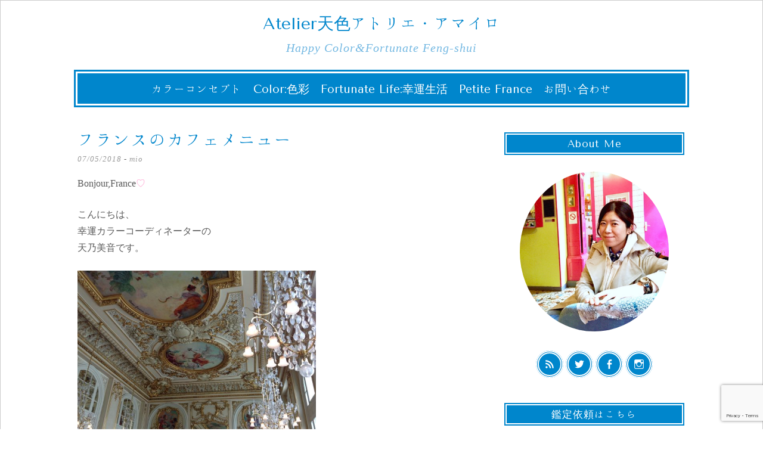

--- FILE ---
content_type: text/html; charset=UTF-8
request_url: https://mioamano.com/france/merci003/
body_size: 79648
content:
<!DOCTYPE html><html dir="ltr" lang="ja" prefix="og: https://ogp.me/ns#"><head><meta charset="UTF-8"><meta name="viewport" content="width=device-width, initial-scale=1"><link rel="profile" href="http://gmpg.org/xfn/11"><link rel="pingback" href="https://mioamano.com/xmlrpc.php"><link href="https://fonts.googleapis.com/css?family=Tenor+Sans" rel="stylesheet"><link href="https://fonts.googleapis.com/earlyaccess/hannari.css" rel="stylesheet" /><title>パリと地方のカフェメニューのお値段の違い | Atelier天色アトリエ・アマイロ</title><meta name="description" content="フランスと言えばカフェ。でもパリと地方の町ではお値段が違います。お高いパリのカフェメニューの中では、これがオススメ。…だそうです。（フランス人談。）でも冷たいカフェが欲しい時にはスタバも利用。そんなフランスで見つけた日常をプチっとご紹介しています。" /><meta name="robots" content="max-image-preview:large" /><meta name="author" content="mio"/><link rel="canonical" href="https://mioamano.com/france/merci003/" /><meta name="generator" content="All in One SEO (AIOSEO) 4.7.9.1" /><meta property="og:locale" content="ja_JP" /><meta property="og:site_name" content="Atelier天色（アトリエ・アマイロ）" /><meta property="og:type" content="article" /><meta property="og:title" content="パリと地方のカフェメニューのお値段の違い | Atelier天色アトリエ・アマイロ" /><meta property="og:description" content="フランスと言えばカフェ。でもパリと地方の町ではお値段が違います。お高いパリのカフェメニューの中では、これがオススメ。…だそうです。（フランス人談。）でも冷たいカフェが欲しい時にはスタバも利用。そんなフランスで見つけた日常をプチっとご紹介しています。" /><meta property="og:url" content="https://mioamano.com/france/merci003/" /><meta property="fb:app_id" content="627315684360581" /><meta property="og:image" content="https://mioamano.com/wp-content/uploads/2017/07/color19.jpg" /><meta property="og:image:secure_url" content="https://mioamano.com/wp-content/uploads/2017/07/color19.jpg" /><meta property="og:image:width" content="1200" /><meta property="og:image:height" content="630" /><meta property="article:tag" content="petite france" /><meta property="article:tag" content="カフェ" /><meta property="article:tag" content="パリ" /><meta property="article:tag" content="フランス" /><meta property="article:published_time" content="2018-05-07T09:53:21+00:00" /><meta property="article:modified_time" content="2019-04-02T11:19:50+00:00" /><meta name="twitter:card" content="summary" /><meta name="twitter:title" content="パリと地方のカフェメニューのお値段の違い | Atelier天色アトリエ・アマイロ" /><meta name="twitter:description" content="フランスと言えばカフェ。でもパリと地方の町ではお値段が違います。お高いパリのカフェメニューの中では、これがオススメ。…だそうです。（フランス人談。）でも冷たいカフェが欲しい時にはスタバも利用。そんなフランスで見つけた日常をプチっとご紹介しています。" /><meta name="twitter:image" content="https://mioamano.com/wp-content/uploads/2019/03/OGP_1.jpg" /><meta name="google" content="nositelinkssearchbox" /> <script type="application/ld+json" class="aioseo-schema">{"@context":"https:\/\/schema.org","@graph":[{"@type":"Article","@id":"https:\/\/mioamano.com\/france\/merci003\/#article","name":"\u30d1\u30ea\u3068\u5730\u65b9\u306e\u30ab\u30d5\u30a7\u30e1\u30cb\u30e5\u30fc\u306e\u304a\u5024\u6bb5\u306e\u9055\u3044 | Atelier\u5929\u8272\u30a2\u30c8\u30ea\u30a8\u30fb\u30a2\u30de\u30a4\u30ed","headline":"\u30d5\u30e9\u30f3\u30b9\u306e\u30ab\u30d5\u30a7\u30e1\u30cb\u30e5\u30fc","author":{"@id":"https:\/\/mioamano.com\/author\/mio\/#author"},"publisher":{"@id":"https:\/\/mioamano.com\/#organization"},"image":{"@type":"ImageObject","url":"https:\/\/mioamano.com\/wp-content\/uploads\/2018\/05\/IMG_1732-e1525682920810.jpg","@id":"https:\/\/mioamano.com\/france\/merci003\/#articleImage","width":600,"height":449},"datePublished":"2018-05-07T18:53:21+09:00","dateModified":"2019-04-02T20:19:50+09:00","inLanguage":"ja","mainEntityOfPage":{"@id":"https:\/\/mioamano.com\/france\/merci003\/#webpage"},"isPartOf":{"@id":"https:\/\/mioamano.com\/france\/merci003\/#webpage"},"articleSection":"Petite France, \u30ab\u30d5\u30a7, \u30d1\u30ea, \u30d5\u30e9\u30f3\u30b9"},{"@type":"BreadcrumbList","@id":"https:\/\/mioamano.com\/france\/merci003\/#breadcrumblist","itemListElement":[{"@type":"ListItem","@id":"https:\/\/mioamano.com\/#listItem","position":1,"name":"\u5bb6","item":"https:\/\/mioamano.com\/","nextItem":{"@type":"ListItem","@id":"https:\/\/mioamano.com\/category\/france\/#listItem","name":"Petite France"}},{"@type":"ListItem","@id":"https:\/\/mioamano.com\/category\/france\/#listItem","position":2,"name":"Petite France","item":"https:\/\/mioamano.com\/category\/france\/","nextItem":{"@type":"ListItem","@id":"https:\/\/mioamano.com\/france\/merci003\/#listItem","name":"\u30d5\u30e9\u30f3\u30b9\u306e\u30ab\u30d5\u30a7\u30e1\u30cb\u30e5\u30fc"},"previousItem":{"@type":"ListItem","@id":"https:\/\/mioamano.com\/#listItem","name":"\u5bb6"}},{"@type":"ListItem","@id":"https:\/\/mioamano.com\/france\/merci003\/#listItem","position":3,"name":"\u30d5\u30e9\u30f3\u30b9\u306e\u30ab\u30d5\u30a7\u30e1\u30cb\u30e5\u30fc","previousItem":{"@type":"ListItem","@id":"https:\/\/mioamano.com\/category\/france\/#listItem","name":"Petite France"}}]},{"@type":"Organization","@id":"https:\/\/mioamano.com\/#organization","name":"Atelier\u5929\u8272\u30a2\u30c8\u30ea\u30a8\u30fb\u30a2\u30de\u30a4\u30ed","description":"Happy Color&Fortunate Feng-shui","url":"https:\/\/mioamano.com\/"},{"@type":"Person","@id":"https:\/\/mioamano.com\/author\/mio\/#author","url":"https:\/\/mioamano.com\/author\/mio\/","name":"mio"},{"@type":"WebPage","@id":"https:\/\/mioamano.com\/france\/merci003\/#webpage","url":"https:\/\/mioamano.com\/france\/merci003\/","name":"\u30d1\u30ea\u3068\u5730\u65b9\u306e\u30ab\u30d5\u30a7\u30e1\u30cb\u30e5\u30fc\u306e\u304a\u5024\u6bb5\u306e\u9055\u3044 | Atelier\u5929\u8272\u30a2\u30c8\u30ea\u30a8\u30fb\u30a2\u30de\u30a4\u30ed","description":"\u30d5\u30e9\u30f3\u30b9\u3068\u8a00\u3048\u3070\u30ab\u30d5\u30a7\u3002\u3067\u3082\u30d1\u30ea\u3068\u5730\u65b9\u306e\u753a\u3067\u306f\u304a\u5024\u6bb5\u304c\u9055\u3044\u307e\u3059\u3002\u304a\u9ad8\u3044\u30d1\u30ea\u306e\u30ab\u30d5\u30a7\u30e1\u30cb\u30e5\u30fc\u306e\u4e2d\u3067\u306f\u3001\u3053\u308c\u304c\u30aa\u30b9\u30b9\u30e1\u3002\u2026\u3060\u305d\u3046\u3067\u3059\u3002\uff08\u30d5\u30e9\u30f3\u30b9\u4eba\u8ac7\u3002\uff09\u3067\u3082\u51b7\u305f\u3044\u30ab\u30d5\u30a7\u304c\u6b32\u3057\u3044\u6642\u306b\u306f\u30b9\u30bf\u30d0\u3082\u5229\u7528\u3002\u305d\u3093\u306a\u30d5\u30e9\u30f3\u30b9\u3067\u898b\u3064\u3051\u305f\u65e5\u5e38\u3092\u30d7\u30c1\u3063\u3068\u3054\u7d39\u4ecb\u3057\u3066\u3044\u307e\u3059\u3002","inLanguage":"ja","isPartOf":{"@id":"https:\/\/mioamano.com\/#website"},"breadcrumb":{"@id":"https:\/\/mioamano.com\/france\/merci003\/#breadcrumblist"},"author":{"@id":"https:\/\/mioamano.com\/author\/mio\/#author"},"creator":{"@id":"https:\/\/mioamano.com\/author\/mio\/#author"},"datePublished":"2018-05-07T18:53:21+09:00","dateModified":"2019-04-02T20:19:50+09:00"},{"@type":"WebSite","@id":"https:\/\/mioamano.com\/#website","url":"https:\/\/mioamano.com\/","name":"Atelier\u5929\u8272\u30a2\u30c8\u30ea\u30a8\u30fb\u30a2\u30de\u30a4\u30ed","description":"Happy Color&Fortunate Feng-shui","inLanguage":"ja","publisher":{"@id":"https:\/\/mioamano.com\/#organization"}}]}</script> <link rel='dns-prefetch' href='//webfonts.sakura.ne.jp' /><link rel='dns-prefetch' href='//maxcdn.bootstrapcdn.com' /><link rel='dns-prefetch' href='//use.fontawesome.com' /><link rel="alternate" type="application/rss+xml" title="Atelier天色アトリエ・アマイロ &raquo; フィード" href="https://mioamano.com/feed/" /><link rel="alternate" type="application/rss+xml" title="Atelier天色アトリエ・アマイロ &raquo; コメントフィード" href="https://mioamano.com/comments/feed/" /><link rel="alternate" type="application/rss+xml" title="Atelier天色アトリエ・アマイロ &raquo; フランスのカフェメニュー のコメントのフィード" href="https://mioamano.com/france/merci003/feed/" /><link rel="alternate" title="oEmbed (JSON)" type="application/json+oembed" href="https://mioamano.com/wp-json/oembed/1.0/embed?url=https%3A%2F%2Fmioamano.com%2Ffrance%2Fmerci003%2F" /><link rel="alternate" title="oEmbed (XML)" type="text/xml+oembed" href="https://mioamano.com/wp-json/oembed/1.0/embed?url=https%3A%2F%2Fmioamano.com%2Ffrance%2Fmerci003%2F&#038;format=xml" />  <script src="//www.googletagmanager.com/gtag/js?id=G-CV5FBNQRYF"  data-cfasync="false" data-wpfc-render="false" type="text/javascript" async></script> <script data-cfasync="false" data-wpfc-render="false" type="text/javascript">var em_version = '8.3.2';
				var em_track_user = true;
				var em_no_track_reason = '';
								var ExactMetricsDefaultLocations = {"page_location":"https:\/\/mioamano.com\/france\/merci003\/"};
				if ( typeof ExactMetricsPrivacyGuardFilter === 'function' ) {
					var ExactMetricsLocations = (typeof ExactMetricsExcludeQuery === 'object') ? ExactMetricsPrivacyGuardFilter( ExactMetricsExcludeQuery ) : ExactMetricsPrivacyGuardFilter( ExactMetricsDefaultLocations );
				} else {
					var ExactMetricsLocations = (typeof ExactMetricsExcludeQuery === 'object') ? ExactMetricsExcludeQuery : ExactMetricsDefaultLocations;
				}

								var disableStrs = [
										'ga-disable-G-CV5FBNQRYF',
									];

				/* Function to detect opted out users */
				function __gtagTrackerIsOptedOut() {
					for (var index = 0; index < disableStrs.length; index++) {
						if (document.cookie.indexOf(disableStrs[index] + '=true') > -1) {
							return true;
						}
					}

					return false;
				}

				/* Disable tracking if the opt-out cookie exists. */
				if (__gtagTrackerIsOptedOut()) {
					for (var index = 0; index < disableStrs.length; index++) {
						window[disableStrs[index]] = true;
					}
				}

				/* Opt-out function */
				function __gtagTrackerOptout() {
					for (var index = 0; index < disableStrs.length; index++) {
						document.cookie = disableStrs[index] + '=true; expires=Thu, 31 Dec 2099 23:59:59 UTC; path=/';
						window[disableStrs[index]] = true;
					}
				}

				if ('undefined' === typeof gaOptout) {
					function gaOptout() {
						__gtagTrackerOptout();
					}
				}
								window.dataLayer = window.dataLayer || [];

				window.ExactMetricsDualTracker = {
					helpers: {},
					trackers: {},
				};
				if (em_track_user) {
					function __gtagDataLayer() {
						dataLayer.push(arguments);
					}

					function __gtagTracker(type, name, parameters) {
						if (!parameters) {
							parameters = {};
						}

						if (parameters.send_to) {
							__gtagDataLayer.apply(null, arguments);
							return;
						}

						if (type === 'event') {
														parameters.send_to = exactmetrics_frontend.v4_id;
							var hookName = name;
							if (typeof parameters['event_category'] !== 'undefined') {
								hookName = parameters['event_category'] + ':' + name;
							}

							if (typeof ExactMetricsDualTracker.trackers[hookName] !== 'undefined') {
								ExactMetricsDualTracker.trackers[hookName](parameters);
							} else {
								__gtagDataLayer('event', name, parameters);
							}
							
						} else {
							__gtagDataLayer.apply(null, arguments);
						}
					}

					__gtagTracker('js', new Date());
					__gtagTracker('set', {
						'developer_id.dNDMyYj': true,
											});
					if ( ExactMetricsLocations.page_location ) {
						__gtagTracker('set', ExactMetricsLocations);
					}
										__gtagTracker('config', 'G-CV5FBNQRYF', {"forceSSL":"true"} );
															window.gtag = __gtagTracker;										(function () {
						/* https://developers.google.com/analytics/devguides/collection/analyticsjs/ */
						/* ga and __gaTracker compatibility shim. */
						var noopfn = function () {
							return null;
						};
						var newtracker = function () {
							return new Tracker();
						};
						var Tracker = function () {
							return null;
						};
						var p = Tracker.prototype;
						p.get = noopfn;
						p.set = noopfn;
						p.send = function () {
							var args = Array.prototype.slice.call(arguments);
							args.unshift('send');
							__gaTracker.apply(null, args);
						};
						var __gaTracker = function () {
							var len = arguments.length;
							if (len === 0) {
								return;
							}
							var f = arguments[len - 1];
							if (typeof f !== 'object' || f === null || typeof f.hitCallback !== 'function') {
								if ('send' === arguments[0]) {
									var hitConverted, hitObject = false, action;
									if ('event' === arguments[1]) {
										if ('undefined' !== typeof arguments[3]) {
											hitObject = {
												'eventAction': arguments[3],
												'eventCategory': arguments[2],
												'eventLabel': arguments[4],
												'value': arguments[5] ? arguments[5] : 1,
											}
										}
									}
									if ('pageview' === arguments[1]) {
										if ('undefined' !== typeof arguments[2]) {
											hitObject = {
												'eventAction': 'page_view',
												'page_path': arguments[2],
											}
										}
									}
									if (typeof arguments[2] === 'object') {
										hitObject = arguments[2];
									}
									if (typeof arguments[5] === 'object') {
										Object.assign(hitObject, arguments[5]);
									}
									if ('undefined' !== typeof arguments[1].hitType) {
										hitObject = arguments[1];
										if ('pageview' === hitObject.hitType) {
											hitObject.eventAction = 'page_view';
										}
									}
									if (hitObject) {
										action = 'timing' === arguments[1].hitType ? 'timing_complete' : hitObject.eventAction;
										hitConverted = mapArgs(hitObject);
										__gtagTracker('event', action, hitConverted);
									}
								}
								return;
							}

							function mapArgs(args) {
								var arg, hit = {};
								var gaMap = {
									'eventCategory': 'event_category',
									'eventAction': 'event_action',
									'eventLabel': 'event_label',
									'eventValue': 'event_value',
									'nonInteraction': 'non_interaction',
									'timingCategory': 'event_category',
									'timingVar': 'name',
									'timingValue': 'value',
									'timingLabel': 'event_label',
									'page': 'page_path',
									'location': 'page_location',
									'title': 'page_title',
									'referrer' : 'page_referrer',
								};
								for (arg in args) {
																		if (!(!args.hasOwnProperty(arg) || !gaMap.hasOwnProperty(arg))) {
										hit[gaMap[arg]] = args[arg];
									} else {
										hit[arg] = args[arg];
									}
								}
								return hit;
							}

							try {
								f.hitCallback();
							} catch (ex) {
							}
						};
						__gaTracker.create = newtracker;
						__gaTracker.getByName = newtracker;
						__gaTracker.getAll = function () {
							return [];
						};
						__gaTracker.remove = noopfn;
						__gaTracker.loaded = true;
						window['__gaTracker'] = __gaTracker;
					})();
									} else {
										console.log("");
					(function () {
						function __gtagTracker() {
							return null;
						}

						window['__gtagTracker'] = __gtagTracker;
						window['gtag'] = __gtagTracker;
					})();
									}</script> 
  <script src="//www.googletagmanager.com/gtag/js?id=G-CV5FBNQRYF"  data-cfasync="false" data-wpfc-render="false" type="text/javascript" async></script> <script data-cfasync="false" data-wpfc-render="false" type="text/javascript">var mi_version = '9.10.1';
				var mi_track_user = true;
				var mi_no_track_reason = '';
								var MonsterInsightsDefaultLocations = {"page_location":"https:\/\/mioamano.com\/france\/merci003\/"};
								if ( typeof MonsterInsightsPrivacyGuardFilter === 'function' ) {
					var MonsterInsightsLocations = (typeof MonsterInsightsExcludeQuery === 'object') ? MonsterInsightsPrivacyGuardFilter( MonsterInsightsExcludeQuery ) : MonsterInsightsPrivacyGuardFilter( MonsterInsightsDefaultLocations );
				} else {
					var MonsterInsightsLocations = (typeof MonsterInsightsExcludeQuery === 'object') ? MonsterInsightsExcludeQuery : MonsterInsightsDefaultLocations;
				}

								var disableStrs = [
										'ga-disable-G-CV5FBNQRYF',
									];

				/* Function to detect opted out users */
				function __gtagTrackerIsOptedOut() {
					for (var index = 0; index < disableStrs.length; index++) {
						if (document.cookie.indexOf(disableStrs[index] + '=true') > -1) {
							return true;
						}
					}

					return false;
				}

				/* Disable tracking if the opt-out cookie exists. */
				if (__gtagTrackerIsOptedOut()) {
					for (var index = 0; index < disableStrs.length; index++) {
						window[disableStrs[index]] = true;
					}
				}

				/* Opt-out function */
				function __gtagTrackerOptout() {
					for (var index = 0; index < disableStrs.length; index++) {
						document.cookie = disableStrs[index] + '=true; expires=Thu, 31 Dec 2099 23:59:59 UTC; path=/';
						window[disableStrs[index]] = true;
					}
				}

				if ('undefined' === typeof gaOptout) {
					function gaOptout() {
						__gtagTrackerOptout();
					}
				}
								window.dataLayer = window.dataLayer || [];

				window.MonsterInsightsDualTracker = {
					helpers: {},
					trackers: {},
				};
				if (mi_track_user) {
					function __gtagDataLayer() {
						dataLayer.push(arguments);
					}

					function __gtagTracker(type, name, parameters) {
						if (!parameters) {
							parameters = {};
						}

						if (parameters.send_to) {
							__gtagDataLayer.apply(null, arguments);
							return;
						}

						if (type === 'event') {
														parameters.send_to = monsterinsights_frontend.v4_id;
							var hookName = name;
							if (typeof parameters['event_category'] !== 'undefined') {
								hookName = parameters['event_category'] + ':' + name;
							}

							if (typeof MonsterInsightsDualTracker.trackers[hookName] !== 'undefined') {
								MonsterInsightsDualTracker.trackers[hookName](parameters);
							} else {
								__gtagDataLayer('event', name, parameters);
							}
							
						} else {
							__gtagDataLayer.apply(null, arguments);
						}
					}

					__gtagTracker('js', new Date());
					__gtagTracker('set', {
						'developer_id.dZGIzZG': true,
											});
					if ( MonsterInsightsLocations.page_location ) {
						__gtagTracker('set', MonsterInsightsLocations);
					}
										__gtagTracker('config', 'G-CV5FBNQRYF', {"forceSSL":"true","link_attribution":"true"} );
										window.gtag = __gtagTracker;										(function () {
						/* https://developers.google.com/analytics/devguides/collection/analyticsjs/ */
						/* ga and __gaTracker compatibility shim. */
						var noopfn = function () {
							return null;
						};
						var newtracker = function () {
							return new Tracker();
						};
						var Tracker = function () {
							return null;
						};
						var p = Tracker.prototype;
						p.get = noopfn;
						p.set = noopfn;
						p.send = function () {
							var args = Array.prototype.slice.call(arguments);
							args.unshift('send');
							__gaTracker.apply(null, args);
						};
						var __gaTracker = function () {
							var len = arguments.length;
							if (len === 0) {
								return;
							}
							var f = arguments[len - 1];
							if (typeof f !== 'object' || f === null || typeof f.hitCallback !== 'function') {
								if ('send' === arguments[0]) {
									var hitConverted, hitObject = false, action;
									if ('event' === arguments[1]) {
										if ('undefined' !== typeof arguments[3]) {
											hitObject = {
												'eventAction': arguments[3],
												'eventCategory': arguments[2],
												'eventLabel': arguments[4],
												'value': arguments[5] ? arguments[5] : 1,
											}
										}
									}
									if ('pageview' === arguments[1]) {
										if ('undefined' !== typeof arguments[2]) {
											hitObject = {
												'eventAction': 'page_view',
												'page_path': arguments[2],
											}
										}
									}
									if (typeof arguments[2] === 'object') {
										hitObject = arguments[2];
									}
									if (typeof arguments[5] === 'object') {
										Object.assign(hitObject, arguments[5]);
									}
									if ('undefined' !== typeof arguments[1].hitType) {
										hitObject = arguments[1];
										if ('pageview' === hitObject.hitType) {
											hitObject.eventAction = 'page_view';
										}
									}
									if (hitObject) {
										action = 'timing' === arguments[1].hitType ? 'timing_complete' : hitObject.eventAction;
										hitConverted = mapArgs(hitObject);
										__gtagTracker('event', action, hitConverted);
									}
								}
								return;
							}

							function mapArgs(args) {
								var arg, hit = {};
								var gaMap = {
									'eventCategory': 'event_category',
									'eventAction': 'event_action',
									'eventLabel': 'event_label',
									'eventValue': 'event_value',
									'nonInteraction': 'non_interaction',
									'timingCategory': 'event_category',
									'timingVar': 'name',
									'timingValue': 'value',
									'timingLabel': 'event_label',
									'page': 'page_path',
									'location': 'page_location',
									'title': 'page_title',
									'referrer' : 'page_referrer',
								};
								for (arg in args) {
																		if (!(!args.hasOwnProperty(arg) || !gaMap.hasOwnProperty(arg))) {
										hit[gaMap[arg]] = args[arg];
									} else {
										hit[arg] = args[arg];
									}
								}
								return hit;
							}

							try {
								f.hitCallback();
							} catch (ex) {
							}
						};
						__gaTracker.create = newtracker;
						__gaTracker.getByName = newtracker;
						__gaTracker.getAll = function () {
							return [];
						};
						__gaTracker.remove = noopfn;
						__gaTracker.loaded = true;
						window['__gaTracker'] = __gaTracker;
					})();
									} else {
										console.log("");
					(function () {
						function __gtagTracker() {
							return null;
						}

						window['__gtagTracker'] = __gtagTracker;
						window['gtag'] = __gtagTracker;
					})();
									}</script> <style id='wp-img-auto-sizes-contain-inline-css' type='text/css'>img:is([sizes=auto i],[sizes^="auto," i]){contain-intrinsic-size:3000px 1500px}
/*# sourceURL=wp-img-auto-sizes-contain-inline-css */</style><link rel='stylesheet' id='sbi_styles-css' href='https://mioamano.com/wp-content/plugins/instagram-feed/css/sbi-styles.min.css' type='text/css' media='all' /><style id='wp-emoji-styles-inline-css' type='text/css'>img.wp-smiley, img.emoji {
		display: inline !important;
		border: none !important;
		box-shadow: none !important;
		height: 1em !important;
		width: 1em !important;
		margin: 0 0.07em !important;
		vertical-align: -0.1em !important;
		background: none !important;
		padding: 0 !important;
	}
/*# sourceURL=wp-emoji-styles-inline-css */</style><style id='wp-block-library-inline-css' type='text/css'>:root{--wp-block-synced-color:#7a00df;--wp-block-synced-color--rgb:122,0,223;--wp-bound-block-color:var(--wp-block-synced-color);--wp-editor-canvas-background:#ddd;--wp-admin-theme-color:#007cba;--wp-admin-theme-color--rgb:0,124,186;--wp-admin-theme-color-darker-10:#006ba1;--wp-admin-theme-color-darker-10--rgb:0,107,160.5;--wp-admin-theme-color-darker-20:#005a87;--wp-admin-theme-color-darker-20--rgb:0,90,135;--wp-admin-border-width-focus:2px}@media (min-resolution:192dpi){:root{--wp-admin-border-width-focus:1.5px}}.wp-element-button{cursor:pointer}:root .has-very-light-gray-background-color{background-color:#eee}:root .has-very-dark-gray-background-color{background-color:#313131}:root .has-very-light-gray-color{color:#eee}:root .has-very-dark-gray-color{color:#313131}:root .has-vivid-green-cyan-to-vivid-cyan-blue-gradient-background{background:linear-gradient(135deg,#00d084,#0693e3)}:root .has-purple-crush-gradient-background{background:linear-gradient(135deg,#34e2e4,#4721fb 50%,#ab1dfe)}:root .has-hazy-dawn-gradient-background{background:linear-gradient(135deg,#faaca8,#dad0ec)}:root .has-subdued-olive-gradient-background{background:linear-gradient(135deg,#fafae1,#67a671)}:root .has-atomic-cream-gradient-background{background:linear-gradient(135deg,#fdd79a,#004a59)}:root .has-nightshade-gradient-background{background:linear-gradient(135deg,#330968,#31cdcf)}:root .has-midnight-gradient-background{background:linear-gradient(135deg,#020381,#2874fc)}:root{--wp--preset--font-size--normal:16px;--wp--preset--font-size--huge:42px}.has-regular-font-size{font-size:1em}.has-larger-font-size{font-size:2.625em}.has-normal-font-size{font-size:var(--wp--preset--font-size--normal)}.has-huge-font-size{font-size:var(--wp--preset--font-size--huge)}.has-text-align-center{text-align:center}.has-text-align-left{text-align:left}.has-text-align-right{text-align:right}.has-fit-text{white-space:nowrap!important}#end-resizable-editor-section{display:none}.aligncenter{clear:both}.items-justified-left{justify-content:flex-start}.items-justified-center{justify-content:center}.items-justified-right{justify-content:flex-end}.items-justified-space-between{justify-content:space-between}.screen-reader-text{border:0;clip-path:inset(50%);height:1px;margin:-1px;overflow:hidden;padding:0;position:absolute;width:1px;word-wrap:normal!important}.screen-reader-text:focus{background-color:#ddd;clip-path:none;color:#444;display:block;font-size:1em;height:auto;left:5px;line-height:normal;padding:15px 23px 14px;text-decoration:none;top:5px;width:auto;z-index:100000}html :where(.has-border-color){border-style:solid}html :where([style*=border-top-color]){border-top-style:solid}html :where([style*=border-right-color]){border-right-style:solid}html :where([style*=border-bottom-color]){border-bottom-style:solid}html :where([style*=border-left-color]){border-left-style:solid}html :where([style*=border-width]){border-style:solid}html :where([style*=border-top-width]){border-top-style:solid}html :where([style*=border-right-width]){border-right-style:solid}html :where([style*=border-bottom-width]){border-bottom-style:solid}html :where([style*=border-left-width]){border-left-style:solid}html :where(img[class*=wp-image-]){height:auto;max-width:100%}:where(figure){margin:0 0 1em}html :where(.is-position-sticky){--wp-admin--admin-bar--position-offset:var(--wp-admin--admin-bar--height,0px)}@media screen and (max-width:600px){html :where(.is-position-sticky){--wp-admin--admin-bar--position-offset:0px}}

/*# sourceURL=wp-block-library-inline-css */</style><style id='global-styles-inline-css' type='text/css'>:root{--wp--preset--aspect-ratio--square: 1;--wp--preset--aspect-ratio--4-3: 4/3;--wp--preset--aspect-ratio--3-4: 3/4;--wp--preset--aspect-ratio--3-2: 3/2;--wp--preset--aspect-ratio--2-3: 2/3;--wp--preset--aspect-ratio--16-9: 16/9;--wp--preset--aspect-ratio--9-16: 9/16;--wp--preset--color--black: #000000;--wp--preset--color--cyan-bluish-gray: #abb8c3;--wp--preset--color--white: #ffffff;--wp--preset--color--pale-pink: #f78da7;--wp--preset--color--vivid-red: #cf2e2e;--wp--preset--color--luminous-vivid-orange: #ff6900;--wp--preset--color--luminous-vivid-amber: #fcb900;--wp--preset--color--light-green-cyan: #7bdcb5;--wp--preset--color--vivid-green-cyan: #00d084;--wp--preset--color--pale-cyan-blue: #8ed1fc;--wp--preset--color--vivid-cyan-blue: #0693e3;--wp--preset--color--vivid-purple: #9b51e0;--wp--preset--gradient--vivid-cyan-blue-to-vivid-purple: linear-gradient(135deg,rgb(6,147,227) 0%,rgb(155,81,224) 100%);--wp--preset--gradient--light-green-cyan-to-vivid-green-cyan: linear-gradient(135deg,rgb(122,220,180) 0%,rgb(0,208,130) 100%);--wp--preset--gradient--luminous-vivid-amber-to-luminous-vivid-orange: linear-gradient(135deg,rgb(252,185,0) 0%,rgb(255,105,0) 100%);--wp--preset--gradient--luminous-vivid-orange-to-vivid-red: linear-gradient(135deg,rgb(255,105,0) 0%,rgb(207,46,46) 100%);--wp--preset--gradient--very-light-gray-to-cyan-bluish-gray: linear-gradient(135deg,rgb(238,238,238) 0%,rgb(169,184,195) 100%);--wp--preset--gradient--cool-to-warm-spectrum: linear-gradient(135deg,rgb(74,234,220) 0%,rgb(151,120,209) 20%,rgb(207,42,186) 40%,rgb(238,44,130) 60%,rgb(251,105,98) 80%,rgb(254,248,76) 100%);--wp--preset--gradient--blush-light-purple: linear-gradient(135deg,rgb(255,206,236) 0%,rgb(152,150,240) 100%);--wp--preset--gradient--blush-bordeaux: linear-gradient(135deg,rgb(254,205,165) 0%,rgb(254,45,45) 50%,rgb(107,0,62) 100%);--wp--preset--gradient--luminous-dusk: linear-gradient(135deg,rgb(255,203,112) 0%,rgb(199,81,192) 50%,rgb(65,88,208) 100%);--wp--preset--gradient--pale-ocean: linear-gradient(135deg,rgb(255,245,203) 0%,rgb(182,227,212) 50%,rgb(51,167,181) 100%);--wp--preset--gradient--electric-grass: linear-gradient(135deg,rgb(202,248,128) 0%,rgb(113,206,126) 100%);--wp--preset--gradient--midnight: linear-gradient(135deg,rgb(2,3,129) 0%,rgb(40,116,252) 100%);--wp--preset--font-size--small: 13px;--wp--preset--font-size--medium: 20px;--wp--preset--font-size--large: 36px;--wp--preset--font-size--x-large: 42px;--wp--preset--spacing--20: 0.44rem;--wp--preset--spacing--30: 0.67rem;--wp--preset--spacing--40: 1rem;--wp--preset--spacing--50: 1.5rem;--wp--preset--spacing--60: 2.25rem;--wp--preset--spacing--70: 3.38rem;--wp--preset--spacing--80: 5.06rem;--wp--preset--shadow--natural: 6px 6px 9px rgba(0, 0, 0, 0.2);--wp--preset--shadow--deep: 12px 12px 50px rgba(0, 0, 0, 0.4);--wp--preset--shadow--sharp: 6px 6px 0px rgba(0, 0, 0, 0.2);--wp--preset--shadow--outlined: 6px 6px 0px -3px rgb(255, 255, 255), 6px 6px rgb(0, 0, 0);--wp--preset--shadow--crisp: 6px 6px 0px rgb(0, 0, 0);}:where(.is-layout-flex){gap: 0.5em;}:where(.is-layout-grid){gap: 0.5em;}body .is-layout-flex{display: flex;}.is-layout-flex{flex-wrap: wrap;align-items: center;}.is-layout-flex > :is(*, div){margin: 0;}body .is-layout-grid{display: grid;}.is-layout-grid > :is(*, div){margin: 0;}:where(.wp-block-columns.is-layout-flex){gap: 2em;}:where(.wp-block-columns.is-layout-grid){gap: 2em;}:where(.wp-block-post-template.is-layout-flex){gap: 1.25em;}:where(.wp-block-post-template.is-layout-grid){gap: 1.25em;}.has-black-color{color: var(--wp--preset--color--black) !important;}.has-cyan-bluish-gray-color{color: var(--wp--preset--color--cyan-bluish-gray) !important;}.has-white-color{color: var(--wp--preset--color--white) !important;}.has-pale-pink-color{color: var(--wp--preset--color--pale-pink) !important;}.has-vivid-red-color{color: var(--wp--preset--color--vivid-red) !important;}.has-luminous-vivid-orange-color{color: var(--wp--preset--color--luminous-vivid-orange) !important;}.has-luminous-vivid-amber-color{color: var(--wp--preset--color--luminous-vivid-amber) !important;}.has-light-green-cyan-color{color: var(--wp--preset--color--light-green-cyan) !important;}.has-vivid-green-cyan-color{color: var(--wp--preset--color--vivid-green-cyan) !important;}.has-pale-cyan-blue-color{color: var(--wp--preset--color--pale-cyan-blue) !important;}.has-vivid-cyan-blue-color{color: var(--wp--preset--color--vivid-cyan-blue) !important;}.has-vivid-purple-color{color: var(--wp--preset--color--vivid-purple) !important;}.has-black-background-color{background-color: var(--wp--preset--color--black) !important;}.has-cyan-bluish-gray-background-color{background-color: var(--wp--preset--color--cyan-bluish-gray) !important;}.has-white-background-color{background-color: var(--wp--preset--color--white) !important;}.has-pale-pink-background-color{background-color: var(--wp--preset--color--pale-pink) !important;}.has-vivid-red-background-color{background-color: var(--wp--preset--color--vivid-red) !important;}.has-luminous-vivid-orange-background-color{background-color: var(--wp--preset--color--luminous-vivid-orange) !important;}.has-luminous-vivid-amber-background-color{background-color: var(--wp--preset--color--luminous-vivid-amber) !important;}.has-light-green-cyan-background-color{background-color: var(--wp--preset--color--light-green-cyan) !important;}.has-vivid-green-cyan-background-color{background-color: var(--wp--preset--color--vivid-green-cyan) !important;}.has-pale-cyan-blue-background-color{background-color: var(--wp--preset--color--pale-cyan-blue) !important;}.has-vivid-cyan-blue-background-color{background-color: var(--wp--preset--color--vivid-cyan-blue) !important;}.has-vivid-purple-background-color{background-color: var(--wp--preset--color--vivid-purple) !important;}.has-black-border-color{border-color: var(--wp--preset--color--black) !important;}.has-cyan-bluish-gray-border-color{border-color: var(--wp--preset--color--cyan-bluish-gray) !important;}.has-white-border-color{border-color: var(--wp--preset--color--white) !important;}.has-pale-pink-border-color{border-color: var(--wp--preset--color--pale-pink) !important;}.has-vivid-red-border-color{border-color: var(--wp--preset--color--vivid-red) !important;}.has-luminous-vivid-orange-border-color{border-color: var(--wp--preset--color--luminous-vivid-orange) !important;}.has-luminous-vivid-amber-border-color{border-color: var(--wp--preset--color--luminous-vivid-amber) !important;}.has-light-green-cyan-border-color{border-color: var(--wp--preset--color--light-green-cyan) !important;}.has-vivid-green-cyan-border-color{border-color: var(--wp--preset--color--vivid-green-cyan) !important;}.has-pale-cyan-blue-border-color{border-color: var(--wp--preset--color--pale-cyan-blue) !important;}.has-vivid-cyan-blue-border-color{border-color: var(--wp--preset--color--vivid-cyan-blue) !important;}.has-vivid-purple-border-color{border-color: var(--wp--preset--color--vivid-purple) !important;}.has-vivid-cyan-blue-to-vivid-purple-gradient-background{background: var(--wp--preset--gradient--vivid-cyan-blue-to-vivid-purple) !important;}.has-light-green-cyan-to-vivid-green-cyan-gradient-background{background: var(--wp--preset--gradient--light-green-cyan-to-vivid-green-cyan) !important;}.has-luminous-vivid-amber-to-luminous-vivid-orange-gradient-background{background: var(--wp--preset--gradient--luminous-vivid-amber-to-luminous-vivid-orange) !important;}.has-luminous-vivid-orange-to-vivid-red-gradient-background{background: var(--wp--preset--gradient--luminous-vivid-orange-to-vivid-red) !important;}.has-very-light-gray-to-cyan-bluish-gray-gradient-background{background: var(--wp--preset--gradient--very-light-gray-to-cyan-bluish-gray) !important;}.has-cool-to-warm-spectrum-gradient-background{background: var(--wp--preset--gradient--cool-to-warm-spectrum) !important;}.has-blush-light-purple-gradient-background{background: var(--wp--preset--gradient--blush-light-purple) !important;}.has-blush-bordeaux-gradient-background{background: var(--wp--preset--gradient--blush-bordeaux) !important;}.has-luminous-dusk-gradient-background{background: var(--wp--preset--gradient--luminous-dusk) !important;}.has-pale-ocean-gradient-background{background: var(--wp--preset--gradient--pale-ocean) !important;}.has-electric-grass-gradient-background{background: var(--wp--preset--gradient--electric-grass) !important;}.has-midnight-gradient-background{background: var(--wp--preset--gradient--midnight) !important;}.has-small-font-size{font-size: var(--wp--preset--font-size--small) !important;}.has-medium-font-size{font-size: var(--wp--preset--font-size--medium) !important;}.has-large-font-size{font-size: var(--wp--preset--font-size--large) !important;}.has-x-large-font-size{font-size: var(--wp--preset--font-size--x-large) !important;}
/*# sourceURL=global-styles-inline-css */</style><style id='classic-theme-styles-inline-css' type='text/css'>/*! This file is auto-generated */
.wp-block-button__link{color:#fff;background-color:#32373c;border-radius:9999px;box-shadow:none;text-decoration:none;padding:calc(.667em + 2px) calc(1.333em + 2px);font-size:1.125em}.wp-block-file__button{background:#32373c;color:#fff;text-decoration:none}
/*# sourceURL=/wp-includes/css/classic-themes.min.css */</style><link rel='stylesheet' id='contact-form-7-css' href='https://mioamano.com/wp-content/cache/autoptimize/autoptimize_single_64ac31699f5326cb3c76122498b76f66.php' type='text/css' media='all' /><link rel='stylesheet' id='cff-css' href='https://mioamano.com/wp-content/plugins/custom-facebook-feed/assets/css/cff-style.min.css' type='text/css' media='all' /><link rel='stylesheet' id='sb-font-awesome-css' href='https://maxcdn.bootstrapcdn.com/font-awesome/4.7.0/css/font-awesome.min.css' type='text/css' media='all' /><link rel='stylesheet' id='lycka-style-css' href='https://mioamano.com/wp-content/cache/autoptimize/autoptimize_single_c6920997d8710303c55967e816ebabe4.php' type='text/css' media='all' /><link rel='stylesheet' id='woocommerce-css' href='https://mioamano.com/wp-content/cache/autoptimize/autoptimize_single_80f5db5a867602bfde5b1ed12b6b2308.php' type='text/css' media='all' /><link rel='stylesheet' id='tablepress-default-css' href='https://mioamano.com/wp-content/cache/autoptimize/autoptimize_single_67618bce410baf1c5f16513a9af4b1b9.php' type='text/css' media='all' /><link rel='stylesheet' id='font-awesome-official-css' href='https://use.fontawesome.com/releases/v5.13.0/css/all.css' type='text/css' media='all' integrity="sha384-Bfad6CLCknfcloXFOyFnlgtENryhrpZCe29RTifKEixXQZ38WheV+i/6YWSzkz3V" crossorigin="anonymous" /><link rel='stylesheet' id='font-awesome-official-v4shim-css' href='https://use.fontawesome.com/releases/v5.13.0/css/v4-shims.css' type='text/css' media='all' integrity="sha384-/7iOrVBege33/9vHFYEtviVcxjUsNCqyeMnlW/Ms+PH8uRdFkKFmqf9CbVAN0Qef" crossorigin="anonymous" /><style id='font-awesome-official-v4shim-inline-css' type='text/css'>@font-face {
font-family: "FontAwesome";
font-display: block;
src: url("https://use.fontawesome.com/releases/v5.13.0/webfonts/fa-brands-400.eot"),
		url("https://use.fontawesome.com/releases/v5.13.0/webfonts/fa-brands-400.eot?#iefix") format("embedded-opentype"),
		url("https://use.fontawesome.com/releases/v5.13.0/webfonts/fa-brands-400.woff2") format("woff2"),
		url("https://use.fontawesome.com/releases/v5.13.0/webfonts/fa-brands-400.woff") format("woff"),
		url("https://use.fontawesome.com/releases/v5.13.0/webfonts/fa-brands-400.ttf") format("truetype"),
		url("https://use.fontawesome.com/releases/v5.13.0/webfonts/fa-brands-400.svg#fontawesome") format("svg");
}

@font-face {
font-family: "FontAwesome";
font-display: block;
src: url("https://use.fontawesome.com/releases/v5.13.0/webfonts/fa-solid-900.eot"),
		url("https://use.fontawesome.com/releases/v5.13.0/webfonts/fa-solid-900.eot?#iefix") format("embedded-opentype"),
		url("https://use.fontawesome.com/releases/v5.13.0/webfonts/fa-solid-900.woff2") format("woff2"),
		url("https://use.fontawesome.com/releases/v5.13.0/webfonts/fa-solid-900.woff") format("woff"),
		url("https://use.fontawesome.com/releases/v5.13.0/webfonts/fa-solid-900.ttf") format("truetype"),
		url("https://use.fontawesome.com/releases/v5.13.0/webfonts/fa-solid-900.svg#fontawesome") format("svg");
}

@font-face {
font-family: "FontAwesome";
font-display: block;
src: url("https://use.fontawesome.com/releases/v5.13.0/webfonts/fa-regular-400.eot"),
		url("https://use.fontawesome.com/releases/v5.13.0/webfonts/fa-regular-400.eot?#iefix") format("embedded-opentype"),
		url("https://use.fontawesome.com/releases/v5.13.0/webfonts/fa-regular-400.woff2") format("woff2"),
		url("https://use.fontawesome.com/releases/v5.13.0/webfonts/fa-regular-400.woff") format("woff"),
		url("https://use.fontawesome.com/releases/v5.13.0/webfonts/fa-regular-400.ttf") format("truetype"),
		url("https://use.fontawesome.com/releases/v5.13.0/webfonts/fa-regular-400.svg#fontawesome") format("svg");
unicode-range: U+F004-F005,U+F007,U+F017,U+F022,U+F024,U+F02E,U+F03E,U+F044,U+F057-F059,U+F06E,U+F070,U+F075,U+F07B-F07C,U+F080,U+F086,U+F089,U+F094,U+F09D,U+F0A0,U+F0A4-F0A7,U+F0C5,U+F0C7-F0C8,U+F0E0,U+F0EB,U+F0F3,U+F0F8,U+F0FE,U+F111,U+F118-F11A,U+F11C,U+F133,U+F144,U+F146,U+F14A,U+F14D-F14E,U+F150-F152,U+F15B-F15C,U+F164-F165,U+F185-F186,U+F191-F192,U+F1AD,U+F1C1-F1C9,U+F1CD,U+F1D8,U+F1E3,U+F1EA,U+F1F6,U+F1F9,U+F20A,U+F247-F249,U+F24D,U+F254-F25B,U+F25D,U+F267,U+F271-F274,U+F279,U+F28B,U+F28D,U+F2B5-F2B6,U+F2B9,U+F2BB,U+F2BD,U+F2C1-F2C2,U+F2D0,U+F2D2,U+F2DC,U+F2ED,U+F328,U+F358-F35B,U+F3A5,U+F3D1,U+F410,U+F4AD;
}
/*# sourceURL=font-awesome-official-v4shim-inline-css */</style> <script type="text/javascript" src="https://mioamano.com/wp-includes/js/jquery/jquery.min.js" id="jquery-core-js"></script> <script defer type="text/javascript" src="https://mioamano.com/wp-includes/js/jquery/jquery-migrate.min.js" id="jquery-migrate-js"></script> <script defer type="text/javascript" src="//webfonts.sakura.ne.jp/js/sakurav3.js?fadein=0" id="typesquare_std-js"></script> <script defer type="text/javascript" src="https://mioamano.com/wp-content/plugins/google-analytics-dashboard-for-wp/assets/js/frontend-gtag.min.js" id="exactmetrics-frontend-script-js" data-wp-strategy="async"></script> <script data-cfasync="false" data-wpfc-render="false" type="text/javascript" id='exactmetrics-frontend-script-js-extra'>var exactmetrics_frontend = {"js_events_tracking":"true","download_extensions":"zip,mp3,mpeg,pdf,docx,pptx,xlsx,rar","inbound_paths":"[{\"path\":\"\\\/go\\\/\",\"label\":\"affiliate\"},{\"path\":\"\\\/recommend\\\/\",\"label\":\"affiliate\"}]","home_url":"https:\/\/mioamano.com","hash_tracking":"false","v4_id":"G-CV5FBNQRYF"};</script> <script defer type="text/javascript" src="https://mioamano.com/wp-content/plugins/google-analytics-for-wordpress/assets/js/frontend-gtag.min.js" id="monsterinsights-frontend-script-js" data-wp-strategy="async"></script> <script data-cfasync="false" data-wpfc-render="false" type="text/javascript" id='monsterinsights-frontend-script-js-extra'>var monsterinsights_frontend = {"js_events_tracking":"true","download_extensions":"doc,pdf,ppt,zip,xls,docx,pptx,xlsx","inbound_paths":"[{\"path\":\"\\\/go\\\/\",\"label\":\"affiliate\"},{\"path\":\"\\\/recommend\\\/\",\"label\":\"affiliate\"}]","home_url":"https:\/\/mioamano.com","hash_tracking":"false","v4_id":"G-CV5FBNQRYF"};</script> <script defer type="text/javascript" src="https://mioamano.com/wp-content/cache/autoptimize/autoptimize_single_eadc9a09d7e31ee01ab54eb79bc90416.php" id="lycka-fitvids-js"></script> <link rel="https://api.w.org/" href="https://mioamano.com/wp-json/" /><link rel="alternate" title="JSON" type="application/json" href="https://mioamano.com/wp-json/wp/v2/posts/566" /><link rel="EditURI" type="application/rsd+xml" title="RSD" href="https://mioamano.com/xmlrpc.php?rsd" /><link rel='shortlink' href='https://mioamano.com/?p=566' /><meta property="og:title" content="フランスのカフェメニュー" /><meta property="og:type" content="article" /><meta property="og:image" content="" /><meta property="og:url" content="https://mioamano.com/france/merci003/" /><meta property="og:description" content="Bonjour,France♡ こんにちは、 幸運カラーコーディネーターの 天乃美音です。 Franceといえばカフェ♡ Parisだけでなく、フランスでは、どんな小さな街にもサロン・ド・テ（カフェ）を見かけます。 もちろん私もフランス滞在時にはよく利用しています。 日本でならスタバに行くところを、フランスでは通常のカフェに行きます♡ &nbsp; （冗談です。スタバにも行きますよー。） パソコンで記事を書いたり フランス語の勉強をしたり 創作のアイデアを練ったり 友人とお喋りをしたり &nbsp; などなど。 &nbsp; 様々なシーンで、 フランスの日々にカフェは欠かせません♡ ”でもパリのカフェって、お高いんじゃない？” と思われたアナタ。 &nbsp; &nbsp; &nbsp; 大当たりです。 パリで名が知られた有名カフェになると、 お支払時に 「！！」 と思われるかもしれません。 でも、美味しいカフェは沢山ありますので、試して損はありません。 私もそのうち行きつけを見つけたいです。 ですが、ちょっとひるんだ時には、 ”カフェ・アロンジェ” を選ぶと良いかもしれません。 なぜなら ”カフェ・アロンジェなら、 parisでも高くないぞ〜” …と、以前フランス語学校の恩師が教えてくれました。 （私はパリで、いまだにこのメニューを注文していないので、実は解っていません…） やはりParisと地方の街ではカフェもお値段が違います。 地方だとパン付き朝メニューセットで、上記の写真のような価格です。 &nbsp; ところで最近は、BIOを意識したmenuもカフェでよく見かけます。 vegan（ベジタリアン）の人のために素材を厳選し、作られたお菓子が置いています。 味はどうかと一度試してみましたが、通常よりは甘さ控えめですが、とても美味しかったです。 そしてThé（お茶）もBIO素材のハーブティーが増えている気がします。 ちなみにフランスではハーブティーのことをTisane（ティザン）と記しています。 身体の整える目的や、闘病中に愛飲する人も多くいます。 もちろん、ゆっくりしたい気分の時にもおすすめです。 薬局やスーパーで探してみてくださいね♡" /><meta property="og:site_name" content="Atelier天色アトリエ・アマイロ" /><style id="lycka-style-settings">body,
		button,
		input,
		select,
		textarea {
			color: #595959;
		}
	
	
			.site-title {
			font-size: 28px;
		}
		
			.site-title a {
			color: #0086cc !important;
		}
	
			.site-description {
			color: #73b8e2;
		}
	
	
	
			h1, h2, h3, h4, h5, h6 {
			color: #0086cc;
		}
	
			a,
		a:visited {
			color: #73b8e2;
		}
				
			a:hover,
		a:focus,
		a:active {
			color: #73b8e2 !important;
		}
	
	
	
			.entry-title,
		.entry-title a {
			color: #0086cc;
		}
	
			.entry-title a:hover {
			color: #73b8e2 !important;
		}
	
	 

	
	
		
	
			#site-navigation {
			background-color: #0086cc;
		}
	
			.main-navigation ul ul {
			background-color: #73b8e2;
		}
	
		
			.widget-title {
			background-color: #0086cc;
		}
	
	
	
	
			.widget,
		.widget a {
			color: #0086cc;
		}
	
			.social {
			background-color: #0086cc;
		}
		
			a.social:hover {
			background-color: #73b8e2;
		}
	
			blockquote {
			border-left: 5px solid #c5e4ed;
		}
	
			.pagination a:hover, 
		.pagination .current {
			background: #0086cc;
		}
	
			.pagination a {
			background: #73b8e2;
		}
	
		
			.site-footer .widget {
			color: #666666 !important;
		}
					
			.site-footer a {
			color: #0086cc;
		}
					
			.site-footer a:hover {
			color: #0086cc;
		}</style><style id="lycka-custom-css"></style><style type='text/css'></style><link rel="icon" href="https://mioamano.com/wp-content/uploads/2019/01/cropped-web6464-32x32.png" sizes="32x32" /><link rel="icon" href="https://mioamano.com/wp-content/uploads/2019/01/cropped-web6464-192x192.png" sizes="192x192" /><link rel="apple-touch-icon" href="https://mioamano.com/wp-content/uploads/2019/01/cropped-web6464-180x180.png" /><meta name="msapplication-TileImage" content="https://mioamano.com/wp-content/uploads/2019/01/cropped-web6464-270x270.png" /><style type="text/css" id="wp-custom-css">a {
	text-decoration:underline;
}
.footer-area,
.footer-area a{
	color:#666;
}
.home .footer-area,
.home .footer-area a{
	color:#ffbdbd;
}
.comment {
	background:#88CCC4;
	border-radius:1em;
	margin:2em auto;
	padding:1em;
	position:relative;
}
.comment::before{
	content:"";
	display:block;
  width: 0;
  height: 0;
  border-left: 30px solid transparent;
  border-right: 30px solid transparent;
  border-bottom: 30px solid  #88CCC4;
	position:absolute;
	top:-15px;
	left:10%;
}
html body.mceContentBody {
    font-size: 16px;
    color: #333;
}
/* フォント指定 */
h1, h2, h3, h4, h5, h6,
h1.site-title,
.entry-title,
.widget-title,
.main-navigation,
.entry-footer .cat-links > a, .entry-footer .tags-links > a {
  font-family: 'Tenor Sans',"Hannari" , Serif;
  font-style: normal;
  text-transform: none;
  clear:both;
}
h3 {
  font-size:16px;
}
input[type="button"], input[type="reset"], input[type="submit"] {
  background:#0086CC;
}
input[type="button"]:hover, input[type="reset"]:hover, input[type="submit"]:hover{
  background:#73B8E2;
}
a {
	text-decoration:underline;
}
.entry-footer a {
  color:#0086CC;
}
.about-image img {
  border-radius: 50%;
}
.wpcf7 input[type="submit"] {
  background: #0086CC;
}
.wpcf7 input[type="submit"]:hover {
  background: #73B8E2;
}
.wpcf7 input[type="text"], .wpcf7 input[type="email"], .wpcf7 input[type="url"], .wpcf7 input[type="password"], .wpcf7 textarea {
  border: 1px solid #73B8E2;
}
/* エントランス用 */
body.home #page {
background: url("https://mioamano.com/wp-content/uploads/2024/03/58297d5f42bb364eee717b12e0edad78.png") top center no-repeat fixed;
-webkit-background-size: cover;
background-size: cover;
border: none;
height: 100%;
}
.entrance-title {
  text-align:center;
}
.page-template-template-entrance .site-header {
display: none;
}
.page-template-template-entrance .container,
.page-template-template-entrance .site-content {
background: none;
}
.page-template-template-entrance .site-content {
height: 85vh;
position: relative;
}
.page-template-template-entrance h1 {
position: absolute;
top: 50%;
left: 50%;
margin-top: -86px;
margin-left: -180px;
}
.page-template-template-entrance h1 a:hover {
opacity: .6;
}
.page-template-template-entrance .copyright,
.page-template-template-entrance .copyright a {
  color: #0086cc;
}
hr {
clear: both;
background-color: #fff;
}

/* スマホ以下 */
@media screen and (max-width: 767px) {
  body.home #page {
    background: none;
    border: none;
	}
  body.home #page {
    background: url("https://mioamano.com/wp-content/uploads/2024/03/60b7306e6c9ec1720a6e95bd51d6e81b.png") center/cover no-repeat;
    content: "";
    display: block;
    position: absolute;
    top: 0;
    left: 0;
    transform: translate3d(0, 0, -1px);
    width: 100%;
    height: 100%;
  }
  .page-template-template-entrance h1 {
    position: relative;
    margin: 20% 25%;
    text-align: center;
    top: auto;
    left: auto;
  }
  button.menu-toggle {
  color: #fff;
  }
  /*.page-template-template-entrance .site-content {
    height: auto;
  }*/
  .page-template-template-entrance .copyright {
    color: #595959;
    transform: translate3d(0, 0, 0);
    position: absolute;
    bottom: 0;
    left: 0;
	line-height: 1.4;
  }
  .page-template-template-entrance .copyright a {
    color: #0086cc;
  }
}</style></head><body class="wp-singular post-template-default single single-post postid-566 single-format-standard wp-theme-lycka wp-child-theme-lycka-child"><div id="page" class="hfeed site"><div class="container"><header id="masthead" class="site-header" role="banner"><div class="site-branding"><h1 class="site-title"><a href="https://mioamano.com/" rel="home">Atelier天色アトリエ・アマイロ</a></h1><h2 class="site-description">Happy Color&amp;Fortunate Feng-shui</h2></div><nav id="site-navigation" class="main-navigation" role="navigation"> <button class="menu-toggle">Menu</button> <a class="skip-link screen-reader-text" href="#content">Skip to content</a><div class="menu-menu-container"><ul id="menu-menu" class="menu"><li id="menu-item-1872" class="menu-item menu-item-type-post_type menu-item-object-page menu-item-1872"><a href="https://mioamano.com/%e3%82%ab%e3%83%a9%e3%83%bc%e3%82%b3%e3%83%b3%e3%82%bb%e3%83%97%e3%83%88/">カラーコンセプト</a></li><li id="menu-item-102" class="menu-item menu-item-type-taxonomy menu-item-object-category menu-item-102"><a href="https://mioamano.com/category/color/">Color:色彩</a></li><li id="menu-item-101" class="menu-item menu-item-type-taxonomy menu-item-object-category menu-item-101"><a href="https://mioamano.com/category/fortune-telling/">Fortunate Life:幸運生活</a></li><li id="menu-item-691" class="menu-item menu-item-type-taxonomy menu-item-object-category current-post-ancestor current-menu-parent current-post-parent menu-item-691"><a href="https://mioamano.com/category/france/">Petite France</a></li><li id="menu-item-343" class="menu-item menu-item-type-post_type menu-item-object-page current-post-parent menu-item-343"><a href="https://mioamano.com/contact/">お問い合わせ</a></li></ul></div></nav></header><div id="content" class="site-content"><div id="primary" class="content-area column three-fourths"><main id="main" class="site-main" role="main"><article id="post-566" class="post-566 post type-post status-publish format-standard hentry category-france tag-10 tag-8 tag-france"><header class="entry-header"><h1 class="entry-title">フランスのカフェメニュー</h1><div class="entry-meta"> <span class="posted-on"><a href="https://mioamano.com/france/merci003/" rel="bookmark"><time class="entry-date published" datetime="2018-05-07T18:53:21+09:00">07/05/2018</time><time class="updated" datetime="2019-04-02T20:19:50+09:00">02/04/2019</time></a></span><span class="byline"> - <span class="author vcard"><a class="url fn n" href="https://mioamano.com/author/mio/">mio</a></span></span></div></header><div class="entry-content"><p>Bonjour,France<span style="color: #ff99cc;">♡</span></p><p><span style="font-size: 16px;">こんにちは、</span><br /> 幸運カラーコーディネーターの<br /> 天乃美音です。</p><p><img loading="lazy" decoding="async" class="wp-image-948 alignnone" src="https://mioamano.com/wp-content/uploads/2018/05/IMG_1732-e1525682920810.jpg" alt="" width="400" height="299" /></p><p>Franceといえばカフェ<span style="color: #ff99cc;">♡</span></p><p><img loading="lazy" decoding="async" class="wp-image-662 alignnone" src="https://mioamano.com/wp-content/uploads/2017/09/IMG_4038-580x580.jpg" alt="" width="400" height="400" /></p><p>Parisだけでなく、フランスでは、どんな小さな街にもサロン・ド・テ（カフェ）を見かけます。</p><p><img loading="lazy" decoding="async" class="wp-image-1015 alignnone" src="https://mioamano.com/wp-content/uploads/2018/05/fullsizeoutput_327-435x580.jpeg" alt="" width="300" height="400" /></p><p>もちろん私もフランス滞在時にはよく利用しています。</p><p><img loading="lazy" decoding="async" class="wp-image-1016 alignnone" src="https://mioamano.com/wp-content/uploads/2018/05/fullsizeoutput_328-435x580.jpeg" alt="" width="300" height="400" /></p><p>日本でならスタバに行くところを、フランスでは通常のカフェに行きます<span style="color: #ff99cc;">♡</span></p><p><img loading="lazy" decoding="async" class="wp-image-1011 alignnone" src="https://mioamano.com/wp-content/uploads/2018/05/IMG_4031-580x580.jpg" alt="" width="400" height="400" /></p><p>&nbsp;</p><p>（冗談です。スタバにも行きますよー。）</p><p><img loading="lazy" decoding="async" class="wp-image-953 alignnone" src="https://mioamano.com/wp-content/uploads/2018/05/IMG_4004-e1525682822265-435x580.jpg" alt="" width="300" height="400" /></p><p>パソコンで記事を書いたり</p><p>フランス語の勉強をしたり</p><p>創作のアイデアを練ったり</p><p>友人とお喋りをしたり</p><p>&nbsp;</p><p>などなど。</p><p>&nbsp;</p><p>様々なシーンで、<br /> <strong>フランスの日々にカフェは欠かせません</strong><span style="color: #ff99cc;">♡</span></p><p><img loading="lazy" decoding="async" class="wp-image-1012 alignnone" src="https://mioamano.com/wp-content/uploads/2018/05/IMG_4146-e1525682473971-435x580.jpg" alt="" width="300" height="400" /></p><p><span style="color: #e66ae6; font-size: 14pt;"><strong>”でもパリのカフェって、お高いんじゃない？”</strong></span></p><p>と思われたアナタ。</p><p>&nbsp;</p><p>&nbsp;</p><p>&nbsp;</p><p><span style="font-size: 18pt;"><strong>大当たりです。</strong></span></p><p><img loading="lazy" decoding="async" class="wp-image-664 alignnone" src="https://mioamano.com/wp-content/uploads/2017/09/IMG_4160-e1525682711177-435x580.jpg" alt="" width="300" height="400" /></p><p>パリで名が知られた有名カフェになると、<br /> お支払時に</p><p><span style="color: #ff0000; font-size: 18pt;"><strong>「！！」</strong></span></p><p>と思われるかもしれません。</p><p><img loading="lazy" decoding="async" class="wp-image-663 alignnone" src="https://mioamano.com/wp-content/uploads/2017/09/IMG_4159-e1525682744836-435x580.jpg" alt="" width="300" height="400" /></p><p>でも、美味しいカフェは沢山ありますので、試して損はありません。</p><p>私もそのうち行きつけを見つけたいです。</p><p><img loading="lazy" decoding="async" class="wp-image-1019 alignnone" src="https://mioamano.com/wp-content/uploads/2018/05/IMG_5047-580x435.jpg" alt="" width="400" height="300" /></p><p>ですが、ちょっとひるんだ時には、<br /> <strong>”カフェ・アロンジェ”</strong><br /> を選ぶと良いかもしれません。</p><p>なぜなら</p><p><img loading="lazy" decoding="async" class="wp-image-1009 alignnone" src="https://mioamano.com/wp-content/uploads/2018/05/IMG_2026-580x435.jpg" alt="" width="400" height="300" /></p><p><span style="font-size: 14pt; color: #ff6600;"><strong>”カフェ・アロンジェなら、<br /> parisでも高くないぞ〜”</strong></span></p><p><img loading="lazy" decoding="async" class="wp-image-1010 alignnone" src="https://mioamano.com/wp-content/uploads/2018/05/IMG_2339-580x435.jpg" alt="" width="400" height="300" /></p><p>…と、以前フランス語学校の恩師が教えてくれました。<br /> （私はパリで、いまだにこのメニューを注文していないので、実は解っていません…）</p><p><img loading="lazy" decoding="async" class="wp-image-1013 alignnone" src="https://mioamano.com/wp-content/uploads/2018/05/524558855.017015-326x580.jpg" alt="" width="225" height="400" /></p><p>やはりParisと地方の街ではカフェもお値段が違います。<br /> 地方だとパン付き朝メニューセットで、上記の写真のような価格です。</p><p>&nbsp;</p><p>ところで最近は、BIOを意識したmenuもカフェでよく見かけます。</p><p>vegan（ベジタリアン）の人のために素材を厳選し、作られたお菓子が置いています。</p><p>味はどうかと一度試してみましたが、通常よりは甘さ控えめですが、とても美味しかったです。</p><p><img loading="lazy" decoding="async" class="alignnone size-medium wp-image-659" src="https://mioamano.com/wp-content/uploads/2017/09/IMG_4033-580x580.jpg" alt="" width="580" height="580" srcset="https://mioamano.com/wp-content/uploads/2017/09/IMG_4033-580x580.jpg 580w, https://mioamano.com/wp-content/uploads/2017/09/IMG_4033-150x150.jpg 150w, https://mioamano.com/wp-content/uploads/2017/09/IMG_4033-768x768.jpg 768w, https://mioamano.com/wp-content/uploads/2017/09/IMG_4033-1024x1024.jpg 1024w" sizes="auto, (max-width: 580px) 100vw, 580px" /></p><p>そしてThé（お茶）もBIO素材のハーブティーが増えている気がします。</p><p>ちなみにフランスではハーブティーのことをTisane（ティザン）と記しています。</p><p>身体の整える目的や、闘病中に愛飲する人も多くいます。</p><p><img loading="lazy" decoding="async" class="alignnone size-full wp-image-1014" src="https://mioamano.com/wp-content/uploads/2018/05/IMG_4868-e1525687140574.jpg" alt="" width="400" height="400" /></p><p>もちろん、ゆっくりしたい気分の時にもおすすめです。</p><p>薬局やスーパーで探してみてくださいね<span style="color: #ff99cc;">♡</span></p></div><footer class="entry-footer"> <span class="cat-links"> Filed Under: <a href="https://mioamano.com/category/france/" rel="category tag">Petite France</a> </span> <span class="tags-links"> | Tagged <a href="https://mioamano.com/tag/%e3%82%ab%e3%83%95%e3%82%a7/" rel="tag">カフェ</a>, <a href="https://mioamano.com/tag/%e3%83%91%e3%83%aa/" rel="tag">パリ</a>, <a href="https://mioamano.com/tag/france/" rel="tag">フランス</a> </span></footer></article><nav class="navigation post-navigation" role="navigation"><h2 class="screen-reader-text">Post navigation</h2><div class="nav-links"><div class="nav-previous"><a href="https://mioamano.com/color/color-009/" rel="prev"><span class="meta-nav">&larr;</span> 9.ファッションと効果的な色彩 (4)</a></div><div class="nav-next"><a href="https://mioamano.com/fortune-telling/feng-shui007/" rel="next">7.幸運な住まいの周辺環境 <span class="meta-nav">&rarr;</span></a></div></div></nav><div id="comments" class="comments-area"><div id="respond" class="comment-respond"><h3 id="reply-title" class="comment-reply-title">コメントを残す <small><a rel="nofollow" id="cancel-comment-reply-link" href="/france/merci003/#respond" style="display:none;">コメントをキャンセル</a></small></h3><form action="https://mioamano.com/wp-comments-post.php" method="post" id="commentform" class="comment-form"><p class="comment-notes"><span id="email-notes">メールアドレスが公開されることはありません。</span> <span class="required-field-message"><span class="required">※</span> が付いている欄は必須項目です</span></p><p class="comment-form-comment"><label for="comment">コメント <span class="required">※</span></label><textarea id="comment" name="comment" cols="45" rows="8" maxlength="65525" required></textarea></p><p class="comment-form-author"><label for="author">名前 <span class="required">※</span></label> <input id="author" name="author" type="text" value="" size="30" maxlength="245" autocomplete="name" required /></p><p class="comment-form-email"><label for="email">メール <span class="required">※</span></label> <input id="email" name="email" type="email" value="" size="30" maxlength="100" aria-describedby="email-notes" autocomplete="email" required /></p><p class="comment-form-url"><label for="url">サイト</label> <input id="url" name="url" type="url" value="" size="30" maxlength="200" autocomplete="url" /></p><p class="form-submit"><input name="submit" type="submit" id="submit" class="submit" value="コメントを送信" /> <input type='hidden' name='comment_post_ID' value='566' id='comment_post_ID' /> <input type='hidden' name='comment_parent' id='comment_parent' value='0' /></p><p style="display: none;"><input type="hidden" id="akismet_comment_nonce" name="akismet_comment_nonce" value="04efa05eb5" /></p><p style="display: none !important;" class="akismet-fields-container" data-prefix="ak_"><label>&#916;<textarea name="ak_hp_textarea" cols="45" rows="8" maxlength="100"></textarea></label><input type="hidden" id="ak_js_1" name="ak_js" value="121"/><script defer src="[data-uri]"></script></p></form></div><p class="akismet_comment_form_privacy_notice">このサイトはスパムを低減するために Akismet を使っています。<a href="https://akismet.com/privacy/" target="_blank" rel="nofollow noopener">コメントデータの処理方法の詳細はこちらをご覧ください</a>。</p></div></main></div><div id="secondary" class="column fourth"><div id="sidebar-1" class="widget-area" role="complementary"><aside id="lycka_about_widget-3" class="widget lycka_about_widget"><div class="about"><h4 class="widget-title">About Me</h4><div class="about-image"> <img src="https://mioamano.com/wp-content/uploads/2024/03/thumb_IMG_1774_1024.jpg" width="250" height="200" class="about-img" alt="MioAMANO"></div><div class="about-description"><p></p><p class="about-social"> <span><a href="http://mioamano.com/feed/" title="Feed" class="social social-feed" target="_blank"></a></span> <span><a href="https://twitter.com/atelier_amairo" title="Twitter" class="social social-twitter" target="_blank"></a></span> <span><a href="https://www.facebook.com/atelieramairo/" title="Facebook" class="social social-facebook" target="_blank"></a></span> <span><a href="https://www.instagram.com/amano.mio" title="Instagram" class="social social-instagram" target="_blank"></a></span></p></div></div></aside><aside id="custom_html-5" class="widget_text widget widget_custom_html"><h4 class="widget-title">鑑定依頼はこちら</h4><div class="textwidget custom-html-widget"><a href="https://coconala.com/users/1905600"
 target="_blank">ココナラ：Atelier天色</a><br></div></aside><aside id="custom_html-2" class="widget_text widget widget_custom_html"><h4 class="widget-title">お知らせ</h4><div class="textwidget custom-html-widget"><a href="https://www.tsubasa.ne.jp/" target="_blank">飼い鳥のレスキュー団体『認定NPO法人TSUBASA』を応援 ∧(◕ө◕)∧</a><br> <br> <a href="https://roomclip.jp/mag/archives/57472"> <img src="https://mioamano.com/wp-content/uploads/2018/12/roomclip.png" width="150"></a><br> Roomclip"10000人の暮らし"に、お部屋のインテリアを載せていただきました。沢山のインテリアはとても参考になりますので、是非ご覧ください。</div></aside><aside id="recent-posts-2" class="widget widget_recent_entries"><h4 class="widget-title">最近の投稿</h4><ul><li> <a href="https://mioamano.com/fortune-telling/happy-calendar/2024-happy-calendar-1/">春分の日と2024年HappyCalendar(幸暦 sachireki )</a> <span class="post-date">20/03/2024</span></li><li> <a href="https://mioamano.com/fortune-telling/feng-shui024/">今年の春分の日は特別になるかもしれないお話を☆</a> <span class="post-date">20/03/2023</span></li><li> <a href="https://mioamano.com/fortune-telling/lucky-trip/2023-happy-calendar/">2023年Special Happy開運旅行日♡</a> <span class="post-date">16/02/2023</span></li></ul></aside><aside id="categories-2" class="widget widget_categories"><h4 class="widget-title">カテゴリー</h4><ul><li class="cat-item cat-item-6"><a href="https://mioamano.com/category/color/">Color:色彩</a> (13)</li><li class="cat-item cat-item-4"><a href="https://mioamano.com/category/fortune-telling/">Fortunate Life:幸運生活</a> (31)</li><li class="cat-item cat-item-70"><a href="https://mioamano.com/category/fortune-telling/happy-calendar/">HappyCalendar-幸暦-</a> (7)</li><li class="cat-item cat-item-179"><a href="https://mioamano.com/category/interior-diy%e3%82%a4%e3%83%b3%e3%83%86%e3%83%aa%e3%82%a2/">Interior &amp; DIY:インテリア</a> (2)</li><li class="cat-item cat-item-2"><a href="https://mioamano.com/category/france/">Petite France</a> (11)</li><li class="cat-item cat-item-63"><a href="https://mioamano.com/category/information/">お知らせ</a> (3)</li><li class="cat-item cat-item-41"><a href="https://mioamano.com/category/fortune-telling/lucky-trip/">開運旅行</a> (9)</li></ul></aside><aside id="custom_html-3" class="widget_text widget widget_custom_html"><h4 class="widget-title">お客様からのご感想</h4><div class="textwidget custom-html-widget"><a href="https://mioamano.com/?page_id=2687">Happy voice♡</a></div></aside><aside id="archives-2" class="widget widget_archive"><h4 class="widget-title">アーカイブ</h4><ul><li><a href='https://mioamano.com/2024/03/'>2024年3月</a></li><li><a href='https://mioamano.com/2023/03/'>2023年3月</a></li><li><a href='https://mioamano.com/2023/02/'>2023年2月</a></li><li><a href='https://mioamano.com/2022/05/'>2022年5月</a></li><li><a href='https://mioamano.com/2022/01/'>2022年1月</a></li><li><a href='https://mioamano.com/2021/12/'>2021年12月</a></li><li><a href='https://mioamano.com/2021/04/'>2021年4月</a></li><li><a href='https://mioamano.com/2021/01/'>2021年1月</a></li><li><a href='https://mioamano.com/2020/12/'>2020年12月</a></li><li><a href='https://mioamano.com/2020/06/'>2020年6月</a></li><li><a href='https://mioamano.com/2020/03/'>2020年3月</a></li><li><a href='https://mioamano.com/2020/02/'>2020年2月</a></li><li><a href='https://mioamano.com/2020/01/'>2020年1月</a></li><li><a href='https://mioamano.com/2019/12/'>2019年12月</a></li><li><a href='https://mioamano.com/2019/11/'>2019年11月</a></li><li><a href='https://mioamano.com/2019/08/'>2019年8月</a></li><li><a href='https://mioamano.com/2019/07/'>2019年7月</a></li><li><a href='https://mioamano.com/2019/06/'>2019年6月</a></li><li><a href='https://mioamano.com/2019/04/'>2019年4月</a></li><li><a href='https://mioamano.com/2019/03/'>2019年3月</a></li><li><a href='https://mioamano.com/2019/02/'>2019年2月</a></li><li><a href='https://mioamano.com/2019/01/'>2019年1月</a></li><li><a href='https://mioamano.com/2018/12/'>2018年12月</a></li><li><a href='https://mioamano.com/2018/11/'>2018年11月</a></li><li><a href='https://mioamano.com/2018/10/'>2018年10月</a></li><li><a href='https://mioamano.com/2018/08/'>2018年8月</a></li><li><a href='https://mioamano.com/2018/07/'>2018年7月</a></li><li><a href='https://mioamano.com/2018/06/'>2018年6月</a></li><li><a href='https://mioamano.com/2018/05/'>2018年5月</a></li><li><a href='https://mioamano.com/2017/09/'>2017年9月</a></li><li><a href='https://mioamano.com/2017/07/'>2017年7月</a></li></ul></aside><aside id="search-2" class="widget widget_search"><form role="search" method="get" class="search-form" action="https://mioamano.com/"> <label> <span class="screen-reader-text">検索:</span> <input type="search" class="search-field" placeholder="検索&hellip;" value="" name="s" /> </label> <input type="submit" class="search-submit" value="検索" /></form></aside><aside id="custom_html-4" class="widget_text widget widget_custom_html"><h4 class="widget-title">支援リンク</h4><div class="textwidget custom-html-widget"><a href="https://www.tsubasa.ne.jp/" target="_blank">認定NPO法人TSUBASA</a><br> <a href="http://sakuranamiki.jpn.org/" target="_blank">さくら並木ネットワーク</a><br></div></aside></div></div></div></div><footer id="colophon" class="site-footer" role="contentinfo"><div class="container"><div class="sidebar-footer clear"></div><div class="site-info"><p class="footer-area">©2017-2024 Atelier天色アトリエ・アマイロ.｜<a href="https://mioamano.com/privacy-policy/">プライバシーポリシー</a></p></div></div></footer></div> <script type="speculationrules">{"prefetch":[{"source":"document","where":{"and":[{"href_matches":"/*"},{"not":{"href_matches":["/wp-*.php","/wp-admin/*","/wp-content/uploads/*","/wp-content/*","/wp-content/plugins/*","/wp-content/themes/lycka-child/*","/wp-content/themes/lycka/*","/*\\?(.+)"]}},{"not":{"selector_matches":"a[rel~=\"nofollow\"]"}},{"not":{"selector_matches":".no-prefetch, .no-prefetch a"}}]},"eagerness":"conservative"}]}</script>  <script defer src="[data-uri]"></script> <script defer type="text/javascript" src="https://mioamano.com/wp-content/cache/autoptimize/autoptimize_single_842031bb889f76bf17cdb2a183d925d6.php" id="instashow-lite-js"></script> <div id="backtotop">Scroll To Top</div>  <script defer src="[data-uri]"></script> <script type="text/javascript" src="https://mioamano.com/wp-includes/js/dist/hooks.min.js" id="wp-hooks-js"></script> <script type="text/javascript" src="https://mioamano.com/wp-includes/js/dist/i18n.min.js" id="wp-i18n-js"></script> <script defer id="wp-i18n-js-after" src="[data-uri]"></script> <script defer type="text/javascript" src="https://mioamano.com/wp-content/cache/autoptimize/autoptimize_single_96e7dc3f0e8559e4a3f3ca40b17ab9c3.php" id="swv-js"></script> <script defer id="contact-form-7-js-translations" src="[data-uri]"></script> <script defer id="contact-form-7-js-before" src="[data-uri]"></script> <script defer type="text/javascript" src="https://mioamano.com/wp-content/cache/autoptimize/autoptimize_single_2912c657d0592cc532dff73d0d2ce7bb.php" id="contact-form-7-js"></script> <script defer type="text/javascript" src="https://mioamano.com/wp-content/plugins/custom-facebook-feed/assets/js/cff-scripts.min.js" id="cffscripts-js"></script> <script defer type="text/javascript" src="https://mioamano.com/wp-content/cache/autoptimize/autoptimize_single_98cef065faf3269e48786aac42472ad1.php" id="lycka-plugins-js"></script> <script defer type="text/javascript" src="https://mioamano.com/wp-content/cache/autoptimize/autoptimize_single_2c09eb0fc9055ebc604c677c063f4e92.php" id="lycka-scripts-js"></script> <script defer type="text/javascript" src="https://mioamano.com/wp-includes/js/comment-reply.min.js" id="comment-reply-js" data-wp-strategy="async" fetchpriority="low"></script> <script defer type="text/javascript" src="https://www.google.com/recaptcha/api.js?render=6LcAMp8pAAAAABnnrMvacwZSoqOKqYwDj8ONohHJ" id="google-recaptcha-js"></script> <script type="text/javascript" src="https://mioamano.com/wp-includes/js/dist/vendor/wp-polyfill.min.js" id="wp-polyfill-js"></script> <script defer id="wpcf7-recaptcha-js-before" src="[data-uri]"></script> <script defer type="text/javascript" src="https://mioamano.com/wp-content/cache/autoptimize/autoptimize_single_ec0187677793456f98473f49d9e9b95f.php" id="wpcf7-recaptcha-js"></script> <script defer type="text/javascript" src="https://mioamano.com/wp-content/cache/autoptimize/autoptimize_single_91954b488a9bfcade528d6ff5c7ce83f.php" id="akismet-frontend-js"></script> <script id="wp-emoji-settings" type="application/json">{"baseUrl":"https://s.w.org/images/core/emoji/17.0.2/72x72/","ext":".png","svgUrl":"https://s.w.org/images/core/emoji/17.0.2/svg/","svgExt":".svg","source":{"concatemoji":"https://mioamano.com/wp-includes/js/wp-emoji-release.min.js"}}</script> <script type="module">/*! This file is auto-generated */
const a=JSON.parse(document.getElementById("wp-emoji-settings").textContent),o=(window._wpemojiSettings=a,"wpEmojiSettingsSupports"),s=["flag","emoji"];function i(e){try{var t={supportTests:e,timestamp:(new Date).valueOf()};sessionStorage.setItem(o,JSON.stringify(t))}catch(e){}}function c(e,t,n){e.clearRect(0,0,e.canvas.width,e.canvas.height),e.fillText(t,0,0);t=new Uint32Array(e.getImageData(0,0,e.canvas.width,e.canvas.height).data);e.clearRect(0,0,e.canvas.width,e.canvas.height),e.fillText(n,0,0);const a=new Uint32Array(e.getImageData(0,0,e.canvas.width,e.canvas.height).data);return t.every((e,t)=>e===a[t])}function p(e,t){e.clearRect(0,0,e.canvas.width,e.canvas.height),e.fillText(t,0,0);var n=e.getImageData(16,16,1,1);for(let e=0;e<n.data.length;e++)if(0!==n.data[e])return!1;return!0}function u(e,t,n,a){switch(t){case"flag":return n(e,"\ud83c\udff3\ufe0f\u200d\u26a7\ufe0f","\ud83c\udff3\ufe0f\u200b\u26a7\ufe0f")?!1:!n(e,"\ud83c\udde8\ud83c\uddf6","\ud83c\udde8\u200b\ud83c\uddf6")&&!n(e,"\ud83c\udff4\udb40\udc67\udb40\udc62\udb40\udc65\udb40\udc6e\udb40\udc67\udb40\udc7f","\ud83c\udff4\u200b\udb40\udc67\u200b\udb40\udc62\u200b\udb40\udc65\u200b\udb40\udc6e\u200b\udb40\udc67\u200b\udb40\udc7f");case"emoji":return!a(e,"\ud83e\u1fac8")}return!1}function f(e,t,n,a){let r;const o=(r="undefined"!=typeof WorkerGlobalScope&&self instanceof WorkerGlobalScope?new OffscreenCanvas(300,150):document.createElement("canvas")).getContext("2d",{willReadFrequently:!0}),s=(o.textBaseline="top",o.font="600 32px Arial",{});return e.forEach(e=>{s[e]=t(o,e,n,a)}),s}function r(e){var t=document.createElement("script");t.src=e,t.defer=!0,document.head.appendChild(t)}a.supports={everything:!0,everythingExceptFlag:!0},new Promise(t=>{let n=function(){try{var e=JSON.parse(sessionStorage.getItem(o));if("object"==typeof e&&"number"==typeof e.timestamp&&(new Date).valueOf()<e.timestamp+604800&&"object"==typeof e.supportTests)return e.supportTests}catch(e){}return null}();if(!n){if("undefined"!=typeof Worker&&"undefined"!=typeof OffscreenCanvas&&"undefined"!=typeof URL&&URL.createObjectURL&&"undefined"!=typeof Blob)try{var e="postMessage("+f.toString()+"("+[JSON.stringify(s),u.toString(),c.toString(),p.toString()].join(",")+"));",a=new Blob([e],{type:"text/javascript"});const r=new Worker(URL.createObjectURL(a),{name:"wpTestEmojiSupports"});return void(r.onmessage=e=>{i(n=e.data),r.terminate(),t(n)})}catch(e){}i(n=f(s,u,c,p))}t(n)}).then(e=>{for(const n in e)a.supports[n]=e[n],a.supports.everything=a.supports.everything&&a.supports[n],"flag"!==n&&(a.supports.everythingExceptFlag=a.supports.everythingExceptFlag&&a.supports[n]);var t;a.supports.everythingExceptFlag=a.supports.everythingExceptFlag&&!a.supports.flag,a.supports.everything||((t=a.source||{}).concatemoji?r(t.concatemoji):t.wpemoji&&t.twemoji&&(r(t.twemoji),r(t.wpemoji)))});
//# sourceURL=https://mioamano.com/wp-includes/js/wp-emoji-loader.min.js</script> </body></html>

--- FILE ---
content_type: text/html; charset=utf-8
request_url: https://www.google.com/recaptcha/api2/anchor?ar=1&k=6LcAMp8pAAAAABnnrMvacwZSoqOKqYwDj8ONohHJ&co=aHR0cHM6Ly9taW9hbWFuby5jb206NDQz&hl=en&v=7gg7H51Q-naNfhmCP3_R47ho&size=invisible&anchor-ms=20000&execute-ms=15000&cb=55wh2f634eti
body_size: 48068
content:
<!DOCTYPE HTML><html dir="ltr" lang="en"><head><meta http-equiv="Content-Type" content="text/html; charset=UTF-8">
<meta http-equiv="X-UA-Compatible" content="IE=edge">
<title>reCAPTCHA</title>
<style type="text/css">
/* cyrillic-ext */
@font-face {
  font-family: 'Roboto';
  font-style: normal;
  font-weight: 400;
  font-stretch: 100%;
  src: url(//fonts.gstatic.com/s/roboto/v48/KFO7CnqEu92Fr1ME7kSn66aGLdTylUAMa3GUBHMdazTgWw.woff2) format('woff2');
  unicode-range: U+0460-052F, U+1C80-1C8A, U+20B4, U+2DE0-2DFF, U+A640-A69F, U+FE2E-FE2F;
}
/* cyrillic */
@font-face {
  font-family: 'Roboto';
  font-style: normal;
  font-weight: 400;
  font-stretch: 100%;
  src: url(//fonts.gstatic.com/s/roboto/v48/KFO7CnqEu92Fr1ME7kSn66aGLdTylUAMa3iUBHMdazTgWw.woff2) format('woff2');
  unicode-range: U+0301, U+0400-045F, U+0490-0491, U+04B0-04B1, U+2116;
}
/* greek-ext */
@font-face {
  font-family: 'Roboto';
  font-style: normal;
  font-weight: 400;
  font-stretch: 100%;
  src: url(//fonts.gstatic.com/s/roboto/v48/KFO7CnqEu92Fr1ME7kSn66aGLdTylUAMa3CUBHMdazTgWw.woff2) format('woff2');
  unicode-range: U+1F00-1FFF;
}
/* greek */
@font-face {
  font-family: 'Roboto';
  font-style: normal;
  font-weight: 400;
  font-stretch: 100%;
  src: url(//fonts.gstatic.com/s/roboto/v48/KFO7CnqEu92Fr1ME7kSn66aGLdTylUAMa3-UBHMdazTgWw.woff2) format('woff2');
  unicode-range: U+0370-0377, U+037A-037F, U+0384-038A, U+038C, U+038E-03A1, U+03A3-03FF;
}
/* math */
@font-face {
  font-family: 'Roboto';
  font-style: normal;
  font-weight: 400;
  font-stretch: 100%;
  src: url(//fonts.gstatic.com/s/roboto/v48/KFO7CnqEu92Fr1ME7kSn66aGLdTylUAMawCUBHMdazTgWw.woff2) format('woff2');
  unicode-range: U+0302-0303, U+0305, U+0307-0308, U+0310, U+0312, U+0315, U+031A, U+0326-0327, U+032C, U+032F-0330, U+0332-0333, U+0338, U+033A, U+0346, U+034D, U+0391-03A1, U+03A3-03A9, U+03B1-03C9, U+03D1, U+03D5-03D6, U+03F0-03F1, U+03F4-03F5, U+2016-2017, U+2034-2038, U+203C, U+2040, U+2043, U+2047, U+2050, U+2057, U+205F, U+2070-2071, U+2074-208E, U+2090-209C, U+20D0-20DC, U+20E1, U+20E5-20EF, U+2100-2112, U+2114-2115, U+2117-2121, U+2123-214F, U+2190, U+2192, U+2194-21AE, U+21B0-21E5, U+21F1-21F2, U+21F4-2211, U+2213-2214, U+2216-22FF, U+2308-230B, U+2310, U+2319, U+231C-2321, U+2336-237A, U+237C, U+2395, U+239B-23B7, U+23D0, U+23DC-23E1, U+2474-2475, U+25AF, U+25B3, U+25B7, U+25BD, U+25C1, U+25CA, U+25CC, U+25FB, U+266D-266F, U+27C0-27FF, U+2900-2AFF, U+2B0E-2B11, U+2B30-2B4C, U+2BFE, U+3030, U+FF5B, U+FF5D, U+1D400-1D7FF, U+1EE00-1EEFF;
}
/* symbols */
@font-face {
  font-family: 'Roboto';
  font-style: normal;
  font-weight: 400;
  font-stretch: 100%;
  src: url(//fonts.gstatic.com/s/roboto/v48/KFO7CnqEu92Fr1ME7kSn66aGLdTylUAMaxKUBHMdazTgWw.woff2) format('woff2');
  unicode-range: U+0001-000C, U+000E-001F, U+007F-009F, U+20DD-20E0, U+20E2-20E4, U+2150-218F, U+2190, U+2192, U+2194-2199, U+21AF, U+21E6-21F0, U+21F3, U+2218-2219, U+2299, U+22C4-22C6, U+2300-243F, U+2440-244A, U+2460-24FF, U+25A0-27BF, U+2800-28FF, U+2921-2922, U+2981, U+29BF, U+29EB, U+2B00-2BFF, U+4DC0-4DFF, U+FFF9-FFFB, U+10140-1018E, U+10190-1019C, U+101A0, U+101D0-101FD, U+102E0-102FB, U+10E60-10E7E, U+1D2C0-1D2D3, U+1D2E0-1D37F, U+1F000-1F0FF, U+1F100-1F1AD, U+1F1E6-1F1FF, U+1F30D-1F30F, U+1F315, U+1F31C, U+1F31E, U+1F320-1F32C, U+1F336, U+1F378, U+1F37D, U+1F382, U+1F393-1F39F, U+1F3A7-1F3A8, U+1F3AC-1F3AF, U+1F3C2, U+1F3C4-1F3C6, U+1F3CA-1F3CE, U+1F3D4-1F3E0, U+1F3ED, U+1F3F1-1F3F3, U+1F3F5-1F3F7, U+1F408, U+1F415, U+1F41F, U+1F426, U+1F43F, U+1F441-1F442, U+1F444, U+1F446-1F449, U+1F44C-1F44E, U+1F453, U+1F46A, U+1F47D, U+1F4A3, U+1F4B0, U+1F4B3, U+1F4B9, U+1F4BB, U+1F4BF, U+1F4C8-1F4CB, U+1F4D6, U+1F4DA, U+1F4DF, U+1F4E3-1F4E6, U+1F4EA-1F4ED, U+1F4F7, U+1F4F9-1F4FB, U+1F4FD-1F4FE, U+1F503, U+1F507-1F50B, U+1F50D, U+1F512-1F513, U+1F53E-1F54A, U+1F54F-1F5FA, U+1F610, U+1F650-1F67F, U+1F687, U+1F68D, U+1F691, U+1F694, U+1F698, U+1F6AD, U+1F6B2, U+1F6B9-1F6BA, U+1F6BC, U+1F6C6-1F6CF, U+1F6D3-1F6D7, U+1F6E0-1F6EA, U+1F6F0-1F6F3, U+1F6F7-1F6FC, U+1F700-1F7FF, U+1F800-1F80B, U+1F810-1F847, U+1F850-1F859, U+1F860-1F887, U+1F890-1F8AD, U+1F8B0-1F8BB, U+1F8C0-1F8C1, U+1F900-1F90B, U+1F93B, U+1F946, U+1F984, U+1F996, U+1F9E9, U+1FA00-1FA6F, U+1FA70-1FA7C, U+1FA80-1FA89, U+1FA8F-1FAC6, U+1FACE-1FADC, U+1FADF-1FAE9, U+1FAF0-1FAF8, U+1FB00-1FBFF;
}
/* vietnamese */
@font-face {
  font-family: 'Roboto';
  font-style: normal;
  font-weight: 400;
  font-stretch: 100%;
  src: url(//fonts.gstatic.com/s/roboto/v48/KFO7CnqEu92Fr1ME7kSn66aGLdTylUAMa3OUBHMdazTgWw.woff2) format('woff2');
  unicode-range: U+0102-0103, U+0110-0111, U+0128-0129, U+0168-0169, U+01A0-01A1, U+01AF-01B0, U+0300-0301, U+0303-0304, U+0308-0309, U+0323, U+0329, U+1EA0-1EF9, U+20AB;
}
/* latin-ext */
@font-face {
  font-family: 'Roboto';
  font-style: normal;
  font-weight: 400;
  font-stretch: 100%;
  src: url(//fonts.gstatic.com/s/roboto/v48/KFO7CnqEu92Fr1ME7kSn66aGLdTylUAMa3KUBHMdazTgWw.woff2) format('woff2');
  unicode-range: U+0100-02BA, U+02BD-02C5, U+02C7-02CC, U+02CE-02D7, U+02DD-02FF, U+0304, U+0308, U+0329, U+1D00-1DBF, U+1E00-1E9F, U+1EF2-1EFF, U+2020, U+20A0-20AB, U+20AD-20C0, U+2113, U+2C60-2C7F, U+A720-A7FF;
}
/* latin */
@font-face {
  font-family: 'Roboto';
  font-style: normal;
  font-weight: 400;
  font-stretch: 100%;
  src: url(//fonts.gstatic.com/s/roboto/v48/KFO7CnqEu92Fr1ME7kSn66aGLdTylUAMa3yUBHMdazQ.woff2) format('woff2');
  unicode-range: U+0000-00FF, U+0131, U+0152-0153, U+02BB-02BC, U+02C6, U+02DA, U+02DC, U+0304, U+0308, U+0329, U+2000-206F, U+20AC, U+2122, U+2191, U+2193, U+2212, U+2215, U+FEFF, U+FFFD;
}
/* cyrillic-ext */
@font-face {
  font-family: 'Roboto';
  font-style: normal;
  font-weight: 500;
  font-stretch: 100%;
  src: url(//fonts.gstatic.com/s/roboto/v48/KFO7CnqEu92Fr1ME7kSn66aGLdTylUAMa3GUBHMdazTgWw.woff2) format('woff2');
  unicode-range: U+0460-052F, U+1C80-1C8A, U+20B4, U+2DE0-2DFF, U+A640-A69F, U+FE2E-FE2F;
}
/* cyrillic */
@font-face {
  font-family: 'Roboto';
  font-style: normal;
  font-weight: 500;
  font-stretch: 100%;
  src: url(//fonts.gstatic.com/s/roboto/v48/KFO7CnqEu92Fr1ME7kSn66aGLdTylUAMa3iUBHMdazTgWw.woff2) format('woff2');
  unicode-range: U+0301, U+0400-045F, U+0490-0491, U+04B0-04B1, U+2116;
}
/* greek-ext */
@font-face {
  font-family: 'Roboto';
  font-style: normal;
  font-weight: 500;
  font-stretch: 100%;
  src: url(//fonts.gstatic.com/s/roboto/v48/KFO7CnqEu92Fr1ME7kSn66aGLdTylUAMa3CUBHMdazTgWw.woff2) format('woff2');
  unicode-range: U+1F00-1FFF;
}
/* greek */
@font-face {
  font-family: 'Roboto';
  font-style: normal;
  font-weight: 500;
  font-stretch: 100%;
  src: url(//fonts.gstatic.com/s/roboto/v48/KFO7CnqEu92Fr1ME7kSn66aGLdTylUAMa3-UBHMdazTgWw.woff2) format('woff2');
  unicode-range: U+0370-0377, U+037A-037F, U+0384-038A, U+038C, U+038E-03A1, U+03A3-03FF;
}
/* math */
@font-face {
  font-family: 'Roboto';
  font-style: normal;
  font-weight: 500;
  font-stretch: 100%;
  src: url(//fonts.gstatic.com/s/roboto/v48/KFO7CnqEu92Fr1ME7kSn66aGLdTylUAMawCUBHMdazTgWw.woff2) format('woff2');
  unicode-range: U+0302-0303, U+0305, U+0307-0308, U+0310, U+0312, U+0315, U+031A, U+0326-0327, U+032C, U+032F-0330, U+0332-0333, U+0338, U+033A, U+0346, U+034D, U+0391-03A1, U+03A3-03A9, U+03B1-03C9, U+03D1, U+03D5-03D6, U+03F0-03F1, U+03F4-03F5, U+2016-2017, U+2034-2038, U+203C, U+2040, U+2043, U+2047, U+2050, U+2057, U+205F, U+2070-2071, U+2074-208E, U+2090-209C, U+20D0-20DC, U+20E1, U+20E5-20EF, U+2100-2112, U+2114-2115, U+2117-2121, U+2123-214F, U+2190, U+2192, U+2194-21AE, U+21B0-21E5, U+21F1-21F2, U+21F4-2211, U+2213-2214, U+2216-22FF, U+2308-230B, U+2310, U+2319, U+231C-2321, U+2336-237A, U+237C, U+2395, U+239B-23B7, U+23D0, U+23DC-23E1, U+2474-2475, U+25AF, U+25B3, U+25B7, U+25BD, U+25C1, U+25CA, U+25CC, U+25FB, U+266D-266F, U+27C0-27FF, U+2900-2AFF, U+2B0E-2B11, U+2B30-2B4C, U+2BFE, U+3030, U+FF5B, U+FF5D, U+1D400-1D7FF, U+1EE00-1EEFF;
}
/* symbols */
@font-face {
  font-family: 'Roboto';
  font-style: normal;
  font-weight: 500;
  font-stretch: 100%;
  src: url(//fonts.gstatic.com/s/roboto/v48/KFO7CnqEu92Fr1ME7kSn66aGLdTylUAMaxKUBHMdazTgWw.woff2) format('woff2');
  unicode-range: U+0001-000C, U+000E-001F, U+007F-009F, U+20DD-20E0, U+20E2-20E4, U+2150-218F, U+2190, U+2192, U+2194-2199, U+21AF, U+21E6-21F0, U+21F3, U+2218-2219, U+2299, U+22C4-22C6, U+2300-243F, U+2440-244A, U+2460-24FF, U+25A0-27BF, U+2800-28FF, U+2921-2922, U+2981, U+29BF, U+29EB, U+2B00-2BFF, U+4DC0-4DFF, U+FFF9-FFFB, U+10140-1018E, U+10190-1019C, U+101A0, U+101D0-101FD, U+102E0-102FB, U+10E60-10E7E, U+1D2C0-1D2D3, U+1D2E0-1D37F, U+1F000-1F0FF, U+1F100-1F1AD, U+1F1E6-1F1FF, U+1F30D-1F30F, U+1F315, U+1F31C, U+1F31E, U+1F320-1F32C, U+1F336, U+1F378, U+1F37D, U+1F382, U+1F393-1F39F, U+1F3A7-1F3A8, U+1F3AC-1F3AF, U+1F3C2, U+1F3C4-1F3C6, U+1F3CA-1F3CE, U+1F3D4-1F3E0, U+1F3ED, U+1F3F1-1F3F3, U+1F3F5-1F3F7, U+1F408, U+1F415, U+1F41F, U+1F426, U+1F43F, U+1F441-1F442, U+1F444, U+1F446-1F449, U+1F44C-1F44E, U+1F453, U+1F46A, U+1F47D, U+1F4A3, U+1F4B0, U+1F4B3, U+1F4B9, U+1F4BB, U+1F4BF, U+1F4C8-1F4CB, U+1F4D6, U+1F4DA, U+1F4DF, U+1F4E3-1F4E6, U+1F4EA-1F4ED, U+1F4F7, U+1F4F9-1F4FB, U+1F4FD-1F4FE, U+1F503, U+1F507-1F50B, U+1F50D, U+1F512-1F513, U+1F53E-1F54A, U+1F54F-1F5FA, U+1F610, U+1F650-1F67F, U+1F687, U+1F68D, U+1F691, U+1F694, U+1F698, U+1F6AD, U+1F6B2, U+1F6B9-1F6BA, U+1F6BC, U+1F6C6-1F6CF, U+1F6D3-1F6D7, U+1F6E0-1F6EA, U+1F6F0-1F6F3, U+1F6F7-1F6FC, U+1F700-1F7FF, U+1F800-1F80B, U+1F810-1F847, U+1F850-1F859, U+1F860-1F887, U+1F890-1F8AD, U+1F8B0-1F8BB, U+1F8C0-1F8C1, U+1F900-1F90B, U+1F93B, U+1F946, U+1F984, U+1F996, U+1F9E9, U+1FA00-1FA6F, U+1FA70-1FA7C, U+1FA80-1FA89, U+1FA8F-1FAC6, U+1FACE-1FADC, U+1FADF-1FAE9, U+1FAF0-1FAF8, U+1FB00-1FBFF;
}
/* vietnamese */
@font-face {
  font-family: 'Roboto';
  font-style: normal;
  font-weight: 500;
  font-stretch: 100%;
  src: url(//fonts.gstatic.com/s/roboto/v48/KFO7CnqEu92Fr1ME7kSn66aGLdTylUAMa3OUBHMdazTgWw.woff2) format('woff2');
  unicode-range: U+0102-0103, U+0110-0111, U+0128-0129, U+0168-0169, U+01A0-01A1, U+01AF-01B0, U+0300-0301, U+0303-0304, U+0308-0309, U+0323, U+0329, U+1EA0-1EF9, U+20AB;
}
/* latin-ext */
@font-face {
  font-family: 'Roboto';
  font-style: normal;
  font-weight: 500;
  font-stretch: 100%;
  src: url(//fonts.gstatic.com/s/roboto/v48/KFO7CnqEu92Fr1ME7kSn66aGLdTylUAMa3KUBHMdazTgWw.woff2) format('woff2');
  unicode-range: U+0100-02BA, U+02BD-02C5, U+02C7-02CC, U+02CE-02D7, U+02DD-02FF, U+0304, U+0308, U+0329, U+1D00-1DBF, U+1E00-1E9F, U+1EF2-1EFF, U+2020, U+20A0-20AB, U+20AD-20C0, U+2113, U+2C60-2C7F, U+A720-A7FF;
}
/* latin */
@font-face {
  font-family: 'Roboto';
  font-style: normal;
  font-weight: 500;
  font-stretch: 100%;
  src: url(//fonts.gstatic.com/s/roboto/v48/KFO7CnqEu92Fr1ME7kSn66aGLdTylUAMa3yUBHMdazQ.woff2) format('woff2');
  unicode-range: U+0000-00FF, U+0131, U+0152-0153, U+02BB-02BC, U+02C6, U+02DA, U+02DC, U+0304, U+0308, U+0329, U+2000-206F, U+20AC, U+2122, U+2191, U+2193, U+2212, U+2215, U+FEFF, U+FFFD;
}
/* cyrillic-ext */
@font-face {
  font-family: 'Roboto';
  font-style: normal;
  font-weight: 900;
  font-stretch: 100%;
  src: url(//fonts.gstatic.com/s/roboto/v48/KFO7CnqEu92Fr1ME7kSn66aGLdTylUAMa3GUBHMdazTgWw.woff2) format('woff2');
  unicode-range: U+0460-052F, U+1C80-1C8A, U+20B4, U+2DE0-2DFF, U+A640-A69F, U+FE2E-FE2F;
}
/* cyrillic */
@font-face {
  font-family: 'Roboto';
  font-style: normal;
  font-weight: 900;
  font-stretch: 100%;
  src: url(//fonts.gstatic.com/s/roboto/v48/KFO7CnqEu92Fr1ME7kSn66aGLdTylUAMa3iUBHMdazTgWw.woff2) format('woff2');
  unicode-range: U+0301, U+0400-045F, U+0490-0491, U+04B0-04B1, U+2116;
}
/* greek-ext */
@font-face {
  font-family: 'Roboto';
  font-style: normal;
  font-weight: 900;
  font-stretch: 100%;
  src: url(//fonts.gstatic.com/s/roboto/v48/KFO7CnqEu92Fr1ME7kSn66aGLdTylUAMa3CUBHMdazTgWw.woff2) format('woff2');
  unicode-range: U+1F00-1FFF;
}
/* greek */
@font-face {
  font-family: 'Roboto';
  font-style: normal;
  font-weight: 900;
  font-stretch: 100%;
  src: url(//fonts.gstatic.com/s/roboto/v48/KFO7CnqEu92Fr1ME7kSn66aGLdTylUAMa3-UBHMdazTgWw.woff2) format('woff2');
  unicode-range: U+0370-0377, U+037A-037F, U+0384-038A, U+038C, U+038E-03A1, U+03A3-03FF;
}
/* math */
@font-face {
  font-family: 'Roboto';
  font-style: normal;
  font-weight: 900;
  font-stretch: 100%;
  src: url(//fonts.gstatic.com/s/roboto/v48/KFO7CnqEu92Fr1ME7kSn66aGLdTylUAMawCUBHMdazTgWw.woff2) format('woff2');
  unicode-range: U+0302-0303, U+0305, U+0307-0308, U+0310, U+0312, U+0315, U+031A, U+0326-0327, U+032C, U+032F-0330, U+0332-0333, U+0338, U+033A, U+0346, U+034D, U+0391-03A1, U+03A3-03A9, U+03B1-03C9, U+03D1, U+03D5-03D6, U+03F0-03F1, U+03F4-03F5, U+2016-2017, U+2034-2038, U+203C, U+2040, U+2043, U+2047, U+2050, U+2057, U+205F, U+2070-2071, U+2074-208E, U+2090-209C, U+20D0-20DC, U+20E1, U+20E5-20EF, U+2100-2112, U+2114-2115, U+2117-2121, U+2123-214F, U+2190, U+2192, U+2194-21AE, U+21B0-21E5, U+21F1-21F2, U+21F4-2211, U+2213-2214, U+2216-22FF, U+2308-230B, U+2310, U+2319, U+231C-2321, U+2336-237A, U+237C, U+2395, U+239B-23B7, U+23D0, U+23DC-23E1, U+2474-2475, U+25AF, U+25B3, U+25B7, U+25BD, U+25C1, U+25CA, U+25CC, U+25FB, U+266D-266F, U+27C0-27FF, U+2900-2AFF, U+2B0E-2B11, U+2B30-2B4C, U+2BFE, U+3030, U+FF5B, U+FF5D, U+1D400-1D7FF, U+1EE00-1EEFF;
}
/* symbols */
@font-face {
  font-family: 'Roboto';
  font-style: normal;
  font-weight: 900;
  font-stretch: 100%;
  src: url(//fonts.gstatic.com/s/roboto/v48/KFO7CnqEu92Fr1ME7kSn66aGLdTylUAMaxKUBHMdazTgWw.woff2) format('woff2');
  unicode-range: U+0001-000C, U+000E-001F, U+007F-009F, U+20DD-20E0, U+20E2-20E4, U+2150-218F, U+2190, U+2192, U+2194-2199, U+21AF, U+21E6-21F0, U+21F3, U+2218-2219, U+2299, U+22C4-22C6, U+2300-243F, U+2440-244A, U+2460-24FF, U+25A0-27BF, U+2800-28FF, U+2921-2922, U+2981, U+29BF, U+29EB, U+2B00-2BFF, U+4DC0-4DFF, U+FFF9-FFFB, U+10140-1018E, U+10190-1019C, U+101A0, U+101D0-101FD, U+102E0-102FB, U+10E60-10E7E, U+1D2C0-1D2D3, U+1D2E0-1D37F, U+1F000-1F0FF, U+1F100-1F1AD, U+1F1E6-1F1FF, U+1F30D-1F30F, U+1F315, U+1F31C, U+1F31E, U+1F320-1F32C, U+1F336, U+1F378, U+1F37D, U+1F382, U+1F393-1F39F, U+1F3A7-1F3A8, U+1F3AC-1F3AF, U+1F3C2, U+1F3C4-1F3C6, U+1F3CA-1F3CE, U+1F3D4-1F3E0, U+1F3ED, U+1F3F1-1F3F3, U+1F3F5-1F3F7, U+1F408, U+1F415, U+1F41F, U+1F426, U+1F43F, U+1F441-1F442, U+1F444, U+1F446-1F449, U+1F44C-1F44E, U+1F453, U+1F46A, U+1F47D, U+1F4A3, U+1F4B0, U+1F4B3, U+1F4B9, U+1F4BB, U+1F4BF, U+1F4C8-1F4CB, U+1F4D6, U+1F4DA, U+1F4DF, U+1F4E3-1F4E6, U+1F4EA-1F4ED, U+1F4F7, U+1F4F9-1F4FB, U+1F4FD-1F4FE, U+1F503, U+1F507-1F50B, U+1F50D, U+1F512-1F513, U+1F53E-1F54A, U+1F54F-1F5FA, U+1F610, U+1F650-1F67F, U+1F687, U+1F68D, U+1F691, U+1F694, U+1F698, U+1F6AD, U+1F6B2, U+1F6B9-1F6BA, U+1F6BC, U+1F6C6-1F6CF, U+1F6D3-1F6D7, U+1F6E0-1F6EA, U+1F6F0-1F6F3, U+1F6F7-1F6FC, U+1F700-1F7FF, U+1F800-1F80B, U+1F810-1F847, U+1F850-1F859, U+1F860-1F887, U+1F890-1F8AD, U+1F8B0-1F8BB, U+1F8C0-1F8C1, U+1F900-1F90B, U+1F93B, U+1F946, U+1F984, U+1F996, U+1F9E9, U+1FA00-1FA6F, U+1FA70-1FA7C, U+1FA80-1FA89, U+1FA8F-1FAC6, U+1FACE-1FADC, U+1FADF-1FAE9, U+1FAF0-1FAF8, U+1FB00-1FBFF;
}
/* vietnamese */
@font-face {
  font-family: 'Roboto';
  font-style: normal;
  font-weight: 900;
  font-stretch: 100%;
  src: url(//fonts.gstatic.com/s/roboto/v48/KFO7CnqEu92Fr1ME7kSn66aGLdTylUAMa3OUBHMdazTgWw.woff2) format('woff2');
  unicode-range: U+0102-0103, U+0110-0111, U+0128-0129, U+0168-0169, U+01A0-01A1, U+01AF-01B0, U+0300-0301, U+0303-0304, U+0308-0309, U+0323, U+0329, U+1EA0-1EF9, U+20AB;
}
/* latin-ext */
@font-face {
  font-family: 'Roboto';
  font-style: normal;
  font-weight: 900;
  font-stretch: 100%;
  src: url(//fonts.gstatic.com/s/roboto/v48/KFO7CnqEu92Fr1ME7kSn66aGLdTylUAMa3KUBHMdazTgWw.woff2) format('woff2');
  unicode-range: U+0100-02BA, U+02BD-02C5, U+02C7-02CC, U+02CE-02D7, U+02DD-02FF, U+0304, U+0308, U+0329, U+1D00-1DBF, U+1E00-1E9F, U+1EF2-1EFF, U+2020, U+20A0-20AB, U+20AD-20C0, U+2113, U+2C60-2C7F, U+A720-A7FF;
}
/* latin */
@font-face {
  font-family: 'Roboto';
  font-style: normal;
  font-weight: 900;
  font-stretch: 100%;
  src: url(//fonts.gstatic.com/s/roboto/v48/KFO7CnqEu92Fr1ME7kSn66aGLdTylUAMa3yUBHMdazQ.woff2) format('woff2');
  unicode-range: U+0000-00FF, U+0131, U+0152-0153, U+02BB-02BC, U+02C6, U+02DA, U+02DC, U+0304, U+0308, U+0329, U+2000-206F, U+20AC, U+2122, U+2191, U+2193, U+2212, U+2215, U+FEFF, U+FFFD;
}

</style>
<link rel="stylesheet" type="text/css" href="https://www.gstatic.com/recaptcha/releases/7gg7H51Q-naNfhmCP3_R47ho/styles__ltr.css">
<script nonce="ccPDph0AAOoUmf2sZW3tLA" type="text/javascript">window['__recaptcha_api'] = 'https://www.google.com/recaptcha/api2/';</script>
<script type="text/javascript" src="https://www.gstatic.com/recaptcha/releases/7gg7H51Q-naNfhmCP3_R47ho/recaptcha__en.js" nonce="ccPDph0AAOoUmf2sZW3tLA">
      
    </script></head>
<body><div id="rc-anchor-alert" class="rc-anchor-alert"></div>
<input type="hidden" id="recaptcha-token" value="[base64]">
<script type="text/javascript" nonce="ccPDph0AAOoUmf2sZW3tLA">
      recaptcha.anchor.Main.init("[\x22ainput\x22,[\x22bgdata\x22,\x22\x22,\[base64]/[base64]/[base64]/[base64]/cjw8ejpyPj4+eil9Y2F0Y2gobCl7dGhyb3cgbDt9fSxIPWZ1bmN0aW9uKHcsdCx6KXtpZih3PT0xOTR8fHc9PTIwOCl0LnZbd10/dC52W3ddLmNvbmNhdCh6KTp0LnZbd109b2Yoeix0KTtlbHNle2lmKHQuYkImJnchPTMxNylyZXR1cm47dz09NjZ8fHc9PTEyMnx8dz09NDcwfHx3PT00NHx8dz09NDE2fHx3PT0zOTd8fHc9PTQyMXx8dz09Njh8fHc9PTcwfHx3PT0xODQ/[base64]/[base64]/[base64]/bmV3IGRbVl0oSlswXSk6cD09Mj9uZXcgZFtWXShKWzBdLEpbMV0pOnA9PTM/bmV3IGRbVl0oSlswXSxKWzFdLEpbMl0pOnA9PTQ/[base64]/[base64]/[base64]/[base64]\x22,\[base64]\x22,\x22azhudUHDsi/DjlfCj8K9wrHCilHDp8OdZcKLZ8O9PhwbwrouDk8LwoEowq3Cg8O3wphtR2/DucO5wpvCo3/Dt8OlwoJleMOwwo5EGcOMXC/CuQVnwodlRkjDuD7CmT7CsMOtP8K4MW7DrMOswqLDjkZmw7zCjcOWwpDCgsOnV8KQDUldJcKfw7hoJCbCpVXCsUzDrcOpLk0mwplDUAFpZcKmwpXCvsO+QVDCnxwtWCwnKn/DlWgyLDbDlVbDqBpDHF/Cu8OiwrLDqsKIwrzCi3UYw5fCn8KEwpc8HcOqV8KLw5oFw4RAw5vDtsOFwqxyH1NOe8KLWi8Sw755wqVDfil3QQ7CunrCpcKXwrJpKC8fwrzCkMOYw4oVw6rCh8OMwrIKWsOGS2rDlgQ/UHLDiFbDlsO/wq0CwpJMKRFrwofCniFPR1llYsORw4jDvjrDkMOACsOrFRZNeWDCiHnClMOyw7DCjSPClcK/GcKUw6cmw4XDnsOIw7xmFcOnFcOGw5DCrCVLDQfDjBjCmm/[base64]/wqRvV8OkwoTCgwwrwrp7CT5SwovCimLDr8KXRMOjw5vDszokXCPDmTZsRlbDrHBGw6IsUMORwrNnUsK0woobwpI+BcK0OMKrw6XDtsKCwr4TLlbDjkHCm1MzRVI2w4AOwoTCi8KLw6Q9UMOow5PCvD7CgSnDhn/CjcKpwo9Ew7zDmsOPY8O7d8KZwpA1wr4zEj/DsMO3wprCiMKVG2jDncK4wrnDmjcLw6ERw7U8w5FoNWhHw4nDv8KRWylKw59bUTRAKsKqeMOrwqcrZXPDrcOBQGTCslwoM8OzBGrCicOtJMKbSDBAQFLDvMKCa2ROw7zChhTCmsOCCRvDrcKONG5kw7JNwo8Xw5YKw4Nnf8OGMU/DrMKZJMOMDFFbwp/[base64]/ChcOjwpt0Pl3Dp8OMw6EnRsKUw7Ytwr58w7vCk1zCqUpdwqnDvcONw4Buw4ktL8OPZcOmw4bCuyTCqnDDsizDosKYUMOVW8OdB8KUG8Oqw6h/w6vCisKRw67ChsO0w7jDisOrECsWwrhPR8OGNgHDhsKeSH/DgEgjfcKoE8K5WsKCwpw/wpgBwp4Ow4xdLGs2bRnCn1UrwrDDpsKJVyjDuyzDqMOkwrg5wrnDnnnDmcOlP8KgbQMDCMOkSsKoIiLDv2jDtn1UScKrw5DDs8KIwrLDpwHDrMOLwo/DgmfCpAF7w4gfw4ohwpVcw5jDm8KKw6PDucOnw4oqaiwtLSbDrMONwpw9bcK9eFM/wqsQw5HDhMKBwrYCw4tYwr/[base64]/DvBltwrHCqcOQwqjDj8KOwofDrMKJw7Udw6vCuDbCmMKbRcOJwoFhw7wPw6N2JsO/T1XDqygpw4rCo8O4FkbChwAfwqVLH8Kkw7DCnwnDssKaQFXCucKhGVLCncKyJDfDmhjDuzl7dMOIwrN9w4rDqC/[base64]/DuRPDrzUzWcOvwqgyFcKVTXDCjAtLw4TCh8OzD8KcwoXConjDhcOxBATClw/[base64]/ClVEKwrR9ayrCp8OmexoyasKCw6JNw6XCnXjDuMKdwrRQw53Dl8OAwpdjFcOCwpdhw7DDscOzclXCsG7DkMOswpBQVRTCtcOsNRLCh8O3ZcKrWQ1vXcKLworDn8KROWrDlsObwp8ObG3Dl8OBCgbCmcK5VSbDv8K0woB3wq/CkEzDjTBcw7QiHMOTwqNDwqxSIsOnTmUPd38MXsOCFlEcdsO1w64zVHvDumrCphcvDC0Sw4fCn8KKbsKnw59OEMO4wqgCMTTCi0vCmER9wq9Ww5DCvULCncKdw4PDsDnCinLCtB0FKsOKYsKYw5F/VynDv8KsF8KRwpzCiAo1w47DkcKVRip6wrgQV8Kvw4dMw5HDvAHDpnfDmEHDgAQ9woJGIA7CizDDg8Kyw4hNdynDiMKHaAIEwpLDm8KVwoDDgRxTQsKXwqtRwqceM8OXd8OkRsKrw4AZH8OoO8KEc8OUwoHDm8KRYhkiLSdVAlR+wrVEwrLDncKiR8OwVk/DpMKoewIcHMOGGMOww4XCrsK+bB0hw5LCtALCmHTCrsK+wq7Djzd9w4oILR7Cu27DnMKMwqFaFwAiPifCmADCqBzCjMKtUMKBwqjCiBcawpbCrsKVb8OKSMO/[base64]/wpTDmMKLw4fCiFrDqA/Dl8OOMMKWBDVZT2nDqjnDncKZMVZUbh4HO2jChTdwXHEow4PDicKhB8KXQCkqw6DDolTDphDCq8OKw7HCkFYANsOvwqknDMKQBS/CrE/[base64]/DgcKHw4U0wqXCsXfDnHhzNhx+w6gZwqzCuCvCgDjCvEFBchIXYcOFQMKlwqrCjALDsgzChcK6IV8mfcKQXyEnwpE8cVFwwqoQwqHCocKbw4vDu8O2UjVTw6LCgMOww6ZRB8K7GwPCjsOgw48KwoY4SDrDnMO4KQFaKQ/DpSLClUQaw5wQwqI2A8OSw4ZQdsOMw68sW8O3w6AoLHAIFxFswofDgA0KV3/[base64]/[base64]/DtMKNw7dTG8ODfMKPZybCpxjCmMK4GRDDj8KiF8KOHgLDosO9OhUbwpfDisKpCMO3EG/CsinDt8KOwrTDkxoVcS58woQKwpp1w5TCtXLCvsKWwpfDlUcECUVMwqIiJFQdOhbDg8OlFMK/ZFJTMBDDtMKtAETDo8Kpf2/DtMO+GMKqwr0Pwr5ZchHCmsORwrXChMOTwrrDpMOOwrbDh8O8w57DgMKVe8OEa1PDhmDCisOmf8OOwoolbC9xNyrDhw47KTnCjDUDw4o4fnNaIsKZw4HDkcOSwqzCg0LDrHzCpFl0W8OFVMKbwqt/bWnCpGl/w4ktwonCtxNgwqnCpH/Di3AjeTLDowXDsyFkw7I8f8KuK8KEfhjDusONw4LDgMKswrfCksOZF8Osd8OqwrJswpLDvcK0wqcxwprDjMK7JnXDshcbw4vDvxDCtGDDkcKrw6Btw7XDoTfCsQlgA8OWw5vCoMOBAjjCmMOzwqsww7XDlR/Ch8OxL8O4wpTDvcO/wp0VWMOiHsO6w4HDngHCrsO4woHCoHPDnzE/[base64]/CocKaw6zDp2EWGWbCisO9wpJIBUVgdsOXw5DCusKSCXIjwrnDrMOUw7rDpsO2wpwXHsOkOcOrw7ISw77DjHp1VwpsHMO5aljCqcOyeEgvw7TCksKUwo1yKQDDsRXCkcOKecK7QwPDjEpcw51zNCTDr8KJRcK1MRojQ8KcEzANwq8yw5/DgsObVE/[base64]/Cg8OfWAnDpz9HAcOPw6TCtQlmS2zDkgPCjcKQwrEcwosbDW5BfcKRwrVMw6FKw6khbhk1V8Oxwp8Lw7zCh8OWa8KJIH1bUcOgNCpic2/DosOdIsOAAMOVQ8OAw4jDhMOPw7YywqMlw6DCqnFZV2ogwofDjsKPwpdPw5oDDWkxw4LDtkfDgcOJbFvDncO2w67CvSbDq3/DhMOuHsOMXsKnQcKswr5uwrlUEm7CucOdfsKtJiRSdsKjI8Kzw6nCjcOsw4ZhSWLCncKbwrBuQ8Kkw7rDt1DDoUd7wrtww6skwqbDll9Cw7rDkEvDn8OMQw0MLk8yw4fDhWISw6hCHggrUAJwwp4yw5jCqwTCoAPChQkkw7o6wo9kw7RzBcO7NF/CkhvDjMKUw4gUJxImw7zCjBgQBsK1WsO6fMOtG0EvKMKhJilNwo0HwqMSScKSwqrDkcKlRsOiw4nDvWVuL1bCkW3DpsKmRlLDhMO4QBdZFMOawocwGETDnlfClxvDiMKnIkLCtcONwo0TVCg4DlvDiDTClMO/LgJlw7NOAirDusKxw6JZw4p+UcK4w5EKwrjDncOmw5gyFEF0dwTDlsKHMTLCl8Kgw5fCr8KFw7gxCcO6VHR4XhrDocOVwpg1EXLCvcKYwqBGZwdowr9tJEzDujDCtmMFw5vDiEHClcK+N8ODw5scw4ssZGMDBxgkw6DDih8Sw67Clg/DjC11Vm/Cm8OdbkbCt8OIRsOiw4IDwqzCt1JIwp4yw7Jww7/CjcOFWzrCiMOww4vCh2jDrsO9w4nCk8KzdMKywqTDrDoXacOTw7h6E3ohwpTDgH/DmzYbTmLChg/DuGpQNcOfAQUMwrcFw7EOwqLDngjCiQTChcOBO3BkRsKoewvDhVs2C1EawqrDrsOiCRY6WcKhY8KDw5w4w5vCoMOZw6YROSoMOQ5/CMOSTsK9QsKaJhHDjXnDl3zCrgJ1Bix+wr5/AWHDpGg6FcKmwqsmQ8Kqw4BowrRxw5nCi8KJwrPDijjDjxPCkyxpw4YowrzCp8OEw5PCpzUpwpXDtmjClcK6w657w4LDpkLDsTIRcXIoECXCpcKXwph9wqbDsAzDk8Oewq4gw47DiMKxI8KcJMKmG2fChChmwrTCtsOlwoPDrcOOMMOPFTAbwoZdFX3DicOrw6w/[base64]/wrA5EcOqCk9sMcK6GsOcwonCgMOoAMKgw5DDucKrMsKGMMOyHDVZwrdJey4Ra8O0DWJ7WwTChMKZw7s/XXdTE8K0w5nCpwdcMxtLJcKsw4PCrcOCwq/DhsKAUcO8w5PDpcKfUWnCqsO0w4zCoMKDw5V+fsOYwprCpnXCui3Dh8ODw7fDpSjDr0goWnYYw4NAKcOrJcKAw6Fiw6cvwpLDl8Obw6Arw4LDkkANw7sVRcKOfzTDkBR/w6dZw7YrSALDvlA4wrUadcOPwooeNcOcwqEqw45UacKJfnEDecKyGcKlYUUuw68gS1DDtcOqIMOtw4vCrTrDvEfClcOEw5bCmwFyQ8K/w6/CtcONcMKWwoBzwp3DlcOIRMKSdsOgw63DjMO7GUwZwq4bJMKmO8Kqw7bDmcKlKTZoUcK3YcO0w4ITwrfDrMOZCcKobcKUJFPDksK5wpx7ccOUeRk+FcO8w5x+wpMkT8KnB8Oswo57woQ4woHCj8O2AA/CkcOjwo0zdB/[base64]/DsOzS8KeJntpSMOxwoQOX2jDjsO9VcKaNMO7VlrCh8OYw4HCnMO7Pn/[base64]/ClCtdw6ROw6FjWcKiUMO4U8K4woVGw73Du1Nqw63CsQdtw4oBw6hpLMO7w7kHJMKhL8O0wp5aGMKTIGnDtA/CjMKFwow8DMOkwprDin3Du8KGaMO/PMKxwpUlCx5qwrl2woDCssOmwowCw5dQLU08Ok/CicKBa8Obw6PDqcK1w6R1wogIEcK1E1LClMKAw6vCocOowpUdEsK8VyTCkcKwwoDCvXd/YcK/LDHDp2PCusOweDQVw7B7OcO+wr/CvXtFL3FgwpPCjQDDtMKJw5LCijLCr8OYNhfCsHoqw59fw6jCj0rCtsKAwqfCgsKKNVkZHcOOaF8Iw4vDjcOPbQkDw4I5w6/CusOeWAUXK8ORwpM5CMK5Jx92w4rDpMOFwr5REsOlb8K9w78vw40ZPcO0w6c/wprCgMKnBRLCtsKSw4R7wpZqw4jCusKdDnptJsO5BcKEKG7Dmi/Dl8KfwpAswpNHwoPCjw4GP2nCssO1wovCpcKcw4PDsnkqCkhdw5J2wrbDoGZpEyDCtGHDjMKBw4/ClArDg8OxGUbCgcK6VhXDlsOhw4IJZ8KNw6PCklfDtMOJM8KPJsOQwpvDlBXCkMKPTsObw63DmBMPw5VlbcOGwrvDnV09wr41wqLCjGbDjTssw6rClG7CmyYmFcKiGDTCuHlXOMKdQCoyW8KZKMOFWALChATDjMKBGUxCw7F7wr8YKcKBw6fCsMOdU3/[base64]/DkMK5ZcK9w6rCicOlfcOqU8OuQMOowro/U8OAMsKMU8OdHWbCtVvCjnPCtsOZABrCusKRW1HCpcOVT8OQecKwJsKnw4HDvBbCu8OJwoEUT8KrWsO9REwcWsK7woLCvsOmwqM8w4fDlWTDhcOpJXTDr8KEPQA/wqrDrMObwoE8w4LCjG3CncORw7hlwojCvcK/KsKCw5Axc0cKFFDDgsKFRsK8wprChyvDm8K0wpHDoMKhwojDjnYXLDLDjzvDo3dbH1Fuw7E0cMOGSk4Lw4bDu0rCtQjDmMKiHsKUw6EOU8OzwqXChkrDnTEOw4rCr8KfaFMKw4/Cp39uJMKhGEXCnMOhB8ODwpQPwrJTw5kfw6bDomHCmsOgw7N7w5vCqcKrwpRkPxLDhQTCjcOgwoJAw43ChzrCg8KEw5XCkxp3Z8KIwrJVw7o7w4pKXgTDi0x1ajPCp8OYwqfChEZGwr4bw6UrwqXCnMKnf8KWMF/DvsOpw4rDvcOaCcKlRSzDpShuZsKIMV4bw4bCknDDqcOewrZKPh8gw6BQw7DCiMOwwoXDi8Kjw5RtOcOCw61Ewo3CrsOSTcKmwrUjQAnCozTCvMOrworDjQQhwpdJeMOkwrrDosKpdsOew653w5LCpE8wRnEtECsXMHbDpcOPw61VfFDDk8OzLTjCtmZiwr/DpsKjw53DgMKuYkFlGhx4FUEMQm7DjMOkPRRewoPDsBvDlMObSmV1w7FUwqV/wpbDssKsw51fPGl+H8KEfyMGwo4eX8KmfRHClMOXw7NywpTDhcOzQ8KGwr/CiVzCjGAWwpXCocOgwpjDqFrDrsKkwpTCqMOWDcOqAsOtMsKHwpfDpcKKAcK3wq3DmMObwoh1GRPDkFrCo1lNw7A0CsKQwpwnDsOsw7EBVsK1IMO6wok6w6xJcCnCrsOpQm/[base64]/w4d3wrMNwoxZwr9aw6TClW8TUcOoaMKzWz/DnHbCpAEPbCQMwqk3w6A9w65Mwr9xw4TCs8OCc8KTwqLDrhpww71pwqXCvC53wqYAw6fDrsOSQgfCtyZjAcONwrZLw58/w6PCjn3CosO0w4UcRUZXwqNww45CwqxxBlALwrPDkMKtKcOaw7zCmXUqwq8YcWliw4jCv8OBw7BAwqXChgY3w6PCkQlEbcObR8Obw53Cl0lkwoLDqxM3K1HCuB0Mw4IWw4LDsUx7wr4UaT/DlcKGw5vComTCkcKcwoQKcMOgM8KVQ04HwozDuHDCm8Oud2NDaAhoQSrCg1sDfVN8w50lB0EKIMKuw64kwpzCg8KPw5fDmsOjKxoZwrDCj8ORP0wSw4TDvWNKVsORBSdsfynCqsKLw4vCicKCVcO/EB4AwrZ5DwPCpMK2B2PCsMOBNsKWXVbCg8KwLxsjAMObZzXCpcOwesOMwoPCmjMNwrHChkR4AMKjH8K+SV0Lw6/DjHR5wqpbSUtvOzw2S8KEYFpnw69Mw73Dsigkd1fCuwbCrMOmYHxUw6ZJwoZEacOzA0Zcw7XDtcKWwrkRw4bDlWbCvsOAIwkeWhkWwpATYcKmwqDDugEkw7LCgxAPXhfDhcOmw7fCmMOSw5sWw7TDpXR0wqzCnsOqLsKNwrhIwpDDrCXDisOiGAd/HsKmwqYTbkcPw4AOGWgEDsOMLMOHw7jChMOEJBI7PRURBsOPw5pmwoxILxPCs1Izw6HDlUEOw6g/w4HCmE40QHvDl8Ogw4BVEsOtwpjDlm7Dt8O4wrPDu8OmRsO8w5zCkUwqw6IeXcKuw4fCm8OMA0wYw6LDskLCtMO/[base64]/[base64]/[base64]/[base64]/CoCoCXsKbaMKObCMQwrrDt8OKwok1E8OHYSPDo8KMw6DDsG93b8KrwplMwrN/w6rCrVNDI8KnwoMzFcK7w7NYd2tOwq7DvsKIGsOIwovDtcKQesKVCl/CisOQwphSw4fDusO/wq/DpMKbaMOMESAkw50MfMKNYMOKZiIHwpdxAALDtFM1O017w5TCi8KhwqN8wrXDl8KjbBvCqzvCjsKjP8OIw67CqEbCiMOjNMOtFsOFSW1Zw4EgRMKyN8ORLsOsw5XDpzfDucOCw6McGMOEFWnDvURqwrsSccOGLmJvOsOKw65/bUTDo0rDj3jCpSXDkGxawqgpwp/DohnCsgwzwoNKw5rCuRPDt8OYfn/Cig7CoMKdwprDoMKIHl/DksKrw4kkwp3DqcKFwo7Dph4VCGpfwotMw6IYVw3ChCssw6TCs8O5Fx8vOMKzwobChnoywrdcXMO0wpQRGFXCs3fDo8OdS8KJCk0JEcKqwqMrwoPDhT9qCSMtDjt6wqXDp1Qdw7YwwolDEG/DmMOuwq/Ciy4bYsKDMcKgwqQ3PSJhwrALAsKOdcKvO31OJhfDjcKnwr/[base64]/Di8KCM3MCOynDmgMVw7ZEZsKRw6nDvhQqwpRHwpvDnQrDr3PDumvDgMK9wqlhFMKkBsKkw4hgwr7DpTnCrMK8w7HDs8OQKsKEX8OIFzEuwqDCljnChx3DpwZ5wod3w6DCjsOpw59dEcKxccOMw7/DrMKGSMK0wrbCrFnCqEPCi2fCmVJdw4FAX8Kmwq99C3UVwrrDtHZbXjLDq3TCt8OLTRoow4rCvAPChHQVw78Aw5XCjMOiwroiUcK9P8KTcMOBw7wLwoDCnBMcDsK/BsK/w7PCqMK2w5LDrcKxaMK3w7HCg8OKw5XDssK1w6QXwoZ+V3sLG8Kqw7vDp8OSGkNCEgEBw7wjRx7CscOoZcO4w4PChcOnw77Du8OhAcOsHg7DvsK/A8O3Q3LCscKtwpR/w43Dn8OZw7PDpBHCiy3DksKVRAXDsFzDkg9kwo7Cu8OLw5M4wq3CiMK7F8K6woDCrMKGwqxUWcKjw5zCmD/DmULDqH3DmRjCoMO0V8KZwpzDtMOjwqfDpsOxw6LDqS3CicOEOcOxbDfDjsOba8KnwpUMO0sJEMOQR8O5aQw5KlvDqMKJw5DDvsO8w59zw4cKZwjDhFvCjVLDqMORwpXDmV81w61tERkTw7/DoBPDgT0wI0rCrD5sw4jCg1jCpsKmw7HDjhPCmsKxw6x0w4R1wq9Bw6LCjsKUw5LChGBiPAVlSjQTwoPCnsOWwq7CjMKtw67DqEXCkTVvbCVRDcKPAVvDojc7w4/CjMKEb8OjwrRfOcKhwoHCsMKxwqQFw47DqcODw6jDqcKaYMKoZBDCo8OBw5bCtx/DrSvDksKbwqDDphx9wr4vwrJpwrzDjsOrUx5FBC/CtcK+EwDCvMKxw5TDpGM0w53Dv1bDksKCwpjClk7CrBkFHlB3woXCtHHCizkfT8Ofwo96EQTDv0sNQMK/[base64]/BXVaw5rDlCTCvwZ6w7lMw6kNBTPDmcOAHgwkVAtQw5DCuhVfwqzCi8KzZQTCicK0w53Dq0nDslHCmcKlwqrCu8KvwpolfMOkw4nCqUzCnQTCmEHCtn9SwodIwrHDlw/DkEE+LcOEPMKpwql1w5ZVPT7CsT5mwol/[base64]/BsO4A8OvAHnDmT7DpwTDo8OrwrnCjMKxw5gwWcOlw7BtEC/DhFPDiG3CqgvDiSE2W2PDo8O0w4nDvcKjwpfCs3NUay/CvnN9DMK1w4LCjcOwwqfCph/DuS4tblMgL3tFdnfDjBPCj8OYw4fDlcO7EMOow67DkMOYd37DjE7DkWvDicOSJ8KcwpPDgsKfwrPDgMKjK2ZWwrx1w4bDr31lw6TCosKOw5wQw5lmwqXCvcK7WS/[base64]/Du8OiOsKIBcKnEl0sQyBmwoHCtsODwpF+UcOUwoo8w781w4HCosOVPDRzanDCgcOZw5LCoWbCt8OIdMK+VcOPZT7ChsKNTcOhAMKtQQzDpy4FTgPCjMKbNsO+w4/DnMKTc8OAw7A3wrE+wrLDh19kQxjDj1fCmARRHMOaf8KgUcOwFcOtHsKOwo13wpvDjTHDjcObTMOMw6HCg1XClsOIw6oiRFIQw6c5wq/CsyPClEzDgzw1FsO9H8OPwpFWXcO8w45FaUzDuGFKwpPDtHjDtjpScjrDvsOEOMO5NcOEw7E8woBeVcOCaHJcwq3Do8OPw6vCv8KHNjc3AcOkaMKBw6fDlcOGE8KsM8KFwoVIJcOdc8OdRMOyYMOPQcK/[base64]/CgsO9wq7Cr8OCGGwzQcKJw6xcw7B5QTHDkVnCt8OLw4rDjsKWb8OBwoTCrcOCLXQHdRMQYsK3YcO6w7jDuj/CujE1w47CuMKzwo/CmDvDhXLCnQHCvCXDv1UHw7Iuwp0hw6hMwqTDuT02w6Jww4nDvsO8FsKzwoovXsKrwrPDgVnCtT1XUQhCCsO3ZVLCmMKow4x4eBbCicKFNcOGIg55wq5dQFBPOB8Fwq17T2I1w5s0w79/QcOBwox2f8OYwrnCh3djc8KRwonCmsO7Z8OHTcO7UlDDlcKuwoAww4IdwoxPRsO2w7NQw4jCr8K+BMKjF2rCnsKrwojDgcKYRcO/K8Ogw4AbwrwTZnwXwrDClsOHwqTCmjvDoMODw6xkw5nDnEXCrjxVD8OlwqvDmD9yMU/[base64]/DkMOGwpxxPh/DljfDnMKXwrxGwqo3w4VFwoF4wrs3eUrCmQhCKTkKGMKsbkPDg8OnekPCgVc1Nylnwp9ew5fCpzcYw686PTDDqHYwwrbCniBkw5LCilfDvxpbAsKyw5rCoUsTwrHCrGl6w5hFf8K/VsK/c8K2L8KsCcKbB0t8w6dzw4zDgSUIDSI8wrfCs8K7GC1CwovDiUEvwpM5w7nCvizCtyPChQrDpcO0UMOhw5M+wo1Ww5Q7I8OSwonCg04kSsO+cCDDo2vDlsOwXz/DrCdtYGxJTcKjABtcwo0Aw6/DrC4Qw6PCpMKEwpvCoSUbVcKgwqjDjsO7wo91wp4VAFA4UzDCiTTCpCfCoU3Co8KSKcKiwpLDkCPCtmIgw5g0BMK2KFPCrcKgwqbCk8KOC8KwWhpTwrx+woU9w7BlwoIdZcKYFiUXPzdnSMOmCBzCpsOUw6RfwpfDsBdCw6gGwqURwrt/VmBvGFs7AcO/ewHCnFHDp8OMdXpzwqHDucONw5cHwpDDt1IiECZqw6fCt8KQScKnEsKRwrVUQUPDuRXConAuwoJnMcKOw6PDq8KfKsOmaFHDocOrasOuDMKeHX/CkcOww63CpAjDrjpdwoxySsKXwoY6w7/CisK0DiDCgcK9woYPGEF4w6caOwsRw6dNU8O1wqvDiMOaRUZvGizDhMObw5nDq2/Cq8OiV8KvLT/[base64]/[base64]/CkMKPch3DisO5w7RTwo5Iw4Yxa1zCk1DDnm7DlSMLNxldbcK+JsK0w4YKCzXDs8Kww4bCgsKxPHPDthHCp8OgT8ORESnCh8KZwp4Qw69+wqDDhkgMwrPCtTHCscKqwoBAMTVcw4QEwpLDjcOzfBjCkRnCgsK2Y8OscGpywovDgz/CnQIORMOcw4pMQsK+VEhnw4cwXsOhYMKXXMOCLWYrwptswoXDusOkwp7CnMOqw7New5rDi8K6e8O9X8KRNUvCtEbDpEPCnCsQworDucKNw4kRwqXDuMKCCMOzw7VAw4nCnsO/wq7DsMKow4fDrETCqjvCgXZFN8K8F8ObaAN5wqB6wr1MwpLDj8ObAnjDkFd7FMKLOALDhwMVH8OHwonCpcOawp/ClMKBU03DvsOiw74Hw5HCj1HDqygXwoDDlmg8w7PCg8O7ecK2wpXDlsK/UTU7w4/Ct04gLsOVwp0KcsKew50BXVFaDMOwfsK6YmvDvCdXwolSw4HDoMKkwokCS8Oiw5TCoMOewpTDtVvDk3x2wr/[base64]/JsO8w77DiXMlwozDmcOpwqLDuAs/I8K3wrkAJj5ROsO8w4DDocKIwqpZeS1yw4Acw4vCnF7Coh5iIcOmw63CujvCl8KUf8OWXsOzwpZEwoxKNQQtw5HCq3rCtMOVEMOUw6xzw4YdNcOzwqViwpjDtTtAEi4IWEoew5djXsO0w5B3w5XCv8O3w40Xwp7CpW/CjMKqwq/DsxbDrnEjw5UiD1HDj0Ifw5rCs0LDnyLCkMOhw5/CkcOJK8OHwpIQwrpvbz9rGi91w45Ew5PDj2HDlcOtwqbCtsK7wobDvMOKb3F+FCM8BUl9DU/DscKjwqBew6V7MMOkZcOlw7/Cl8OfH8K5wp/[base64]/CqFshwrB2OMO4JsO/[base64]/w7/DvHrCmnoHw4YjwoAQw5fCr8KAwrbDs8OtVsKrFMOQw78TwonDvMK7w5hjwqbCvw14EMKhSsOKW1/ClMKSMXzDicOyw4klwo9hw7MGNsOLW8KQw78Nw5rCgWjDksKqwpXCicK1EjgCw78jXMKFUcKoXsKYcsOScDrCmiAXwrLDnsOpwo/Cu1ZKYsKVdVwbdsOIw5x9wrg8F3/DlRZ/wr5sw6vCssK6w60IFsOPwrzCrMO6Km/CncKAw4AXw4RXw4ICJsKcw7Nww5tQCwTCukrCtcKMw7Mww4E/w5vCisKAOsKZexjDosO6OsO7PCDCssKIC0rDlg1efz/DhRzDq3srbcO9CcKSwo3DosOnZcKZwoIXw48fakVIwot7w7zCtsOrWsKvwo4gwqYfF8Kxwp3CncOAwpkMK8KMw4RiwpfCmh/CsMOdw5/DhsKEw5oVacKyHcKpw7XCryXCosOtw7IUKFYGWXTDqsK4RH50N8KCQjDCk8O0wrDDrRIYw5LDhV7CqHbCsiJmPsKjwqjCtmRXwojCoC1HwrnCkWDCjMOVeGgnwqTCrMKIw4rDhQLCv8O9RMODeAVXGzdGUsK4wqXDl3BfQh3Dh8OfwpjDrsO8SMKEw70AMz/CtcO5WC8awpHCuMO6w4IqwqIGw4XCpcOYUUI4fcOgMMOWw77DocO/WsKLw5wAPMKzwoDDi3pGecKONcOfDcOhMcKiITbDp8OIZ1oxIhtUwpRLFAR7EMKRwpNaSQhBw7IRw4XCpQ7DjmBWwolGTjTCtcKdwrUrNsOfwogzw7TDhgjCuy5QM1zDjMKWLMO/X0zDnEfDtBdsw7/[base64]/DmjPDqcOmTMKHPG5rwpY+DjN1XMK1w4APNcOOw7zCn8ObPnsPW8KswrfCnQhTwq7Cg1/[base64]/[base64]/CgsOfB3tpAMORw4hXwpDCuMOYwr8JwrZcw5MsG8KywpfDnsKmL1bCtsOrwpsRw4zDtyAmw7XCjMKiJlRgAgvCt2BvP8OrCFLDoMOfw7/DgyPCgMKLw5bCn8Oyw4EwTMKTNMKTEcOWw7nCp1psw4cFwofCgjokNMOfQcKxUA7Cu3NIMMK8wp7DpsOmTSY8IR7ColXCgSXCnF5gb8Off8O7WFrCr3rDvirDoEXDi8O2V8KEwrbCoMOXwqErYx7DrsKBLMO9wq/[base64]/DmFfDhsKtw4sdNMK0w4HDtEXCgcKzQz1/RcK8YcOVw7zDssK5wpkywq3DnERCw57DsMKtw7pHCcOqd8KqSn7CkMOBKsKUwo8Zc2MiQsKDw7J8wro4LMKdKsKAw4HDgBLCr8KtDcKlcG/DqcK9fsKcOMKdw756wpPDk8OaAg82TcOHaB4aw6xhw5MJWisDOsOZTR5MZcKNJgDDg3HCiMKxw7tow7bDgMKew5PCicKfQXAtw7RFaMKwMBzDssKAwqU0Rlhuwo/[base64]/wokRwpTClSLCn8Khwq07w6N6wprDnGpqG8KUJF8cwqx4wogWwoTCti4oMMKEw5xBw6rDksOiw5vCknM6DnXDn8K5woE4w4/CgC98UMOIA8Kbw4J8w5wCfFXDiMK6wpjDgzUYwoLChH5qwrbCkhB7wpbDqRt/wqdJDCrCm2DDjcK8wrbCosKZw6lMw4HCo8OeWmHDmcKZVsKEwpR9w640w4DCkChWwrAewoLDvCBRw7bDm8O3wqZNSyHDsSFRw4jCi0/DvnvCr8OhEcKecsO5w4DClMKswrLCvsKdCMKFwpHDsMKRw6lYw7lZcQEkSEkFVsOXQgLDrsKlOMKAw6Z6AyNHwopNGsOzRMKRScOwwoYFwot9RcOnwq00YcKYw6MUwow2GMO0BcOiRsK3O15ewoHCs2TDrMKQwr/DlcKhTMO2SmA4X1VtYQdiwqFAQ3nDocKsw4goHxdZw60SKBvCs8OOw4/DpnLDoMOlJcKqH8KawocXZMOKTywra1I8UTLDnyjDr8Kuf8O7w6zCsMKlDjbCocKkHCTDsMKRDhggA8KFe8O/wrvCpC/DgcKxw4fDqsOgwpvDjUBAKUgZwq8iXRzCjMOBw60pw4F5w5oCwp3CsMO4EDEzw6tsw7fCpX/Dm8OdN8OaPcO6wqXDjsKXbUQYwpIRQnsSAsKMw6jDpwjDksKcwo59CsKwIx0Rw67DlGbDvxnCjGzCp8OVwrhBD8OiwqPCpcOtfsKEwppvw5DCnlbDo8OOb8K+wrsqwrt0CF4uwr7DlMOQZEscw6V9w5HDunJtwqp5DgEowq19w5/DkcKBMWgIGBbCrMKbwpVXcMKUwpHDhcKlEsKeUMOvCsOsDA3ChsK0w4rDuMOuJw0NbU3Ciyhnwo7CsA/CvcOkAMO/[base64]/wrcRw53DkyBowo3DhW5Zw6LCuMKXHsKewp0JbsK9wrduw6Eww4bDssKmw6NiLsOHwr/[base64]/DlH0UT8KkLcOmw4/[base64]/[base64]/Du8K4wqrCkBLDtsOfZRfDisOiFcKfaGzDszszwo0MC8Kcw6fDmsODw5p5wo98w40OZR7DqWPCuCcRw5PDpcOtacOlKnstwotkwp/CnsK2wojCpsKLw6fCk8KcwqpYw68iLQUpw6MsTMOvw6rDphMjGgsRecOmw67DmMKZGUPDqU/DhillXsKtw7DDk8KKwr/ChEE2woHCqMObfcOqwpcFPC/ClsO9YCUgw7DCrDHCpiETwqdLBm5LaTrDkEnCvsKKPifDqMKIwpEqacOrwqDDu8OawoHCi8KzwozDlknCkV/[base64]/KX4tPsKUCT/DtWbDhmHCgsOLKMK1FsOiwrVJw7DCtmDDv8O0wqfDv8OvewBMwqk6wq3DnsKXw6A7PWUhfcKhaQ/Dl8OUPlLDosKFaMKhcX/DhzBPbMOIw6vChgzDhMOzbjgzw5giwrcnwqlpEFoTwq1/w4XDjzJTBsOIRcKewoRALGI4HHjCjxM+woXDhW3DmcKJakfDrMOPPsOjw4jDksK/[base64]/[base64]/IcOtwrxTJsKoWsORwrrCh8O2AAfDk8Kyw5lhw6Fmw5rCrCxoR2LCs8O2w6nCgAtBWsORwoHCucKfYz3DkMOfw79KfMO0w58FGsOpw4ooEsOtUgHCmsKLJ8KDQRLDoiFIwo43e1XCsMKowqnDssOPwrrDqsOLYGAfwq/[base64]/[base64]/[base64]/CssKcLnEkw5XCvsOWwpzCpW/Dh3LCj8OuworDp8OFw4MswqPDqMOQw5HCkDhoK8KLwp7DvcK9woEGTcOfw6bCtsOGwqMyCMOYPCzCn1IywqTCnMOeIUPDtiNYwr1Aej1bdGbCk8OpTAYlw7JFwoYMfzhuREoVw7bDqMOGwplbwo0rAmMGc8KABQ1UFcKMwpjCqcKNXcOxYcOYw7/[base64]/DuknCm8OWw7vDpcOXLxTCksOwwpvCiF3Dp0VZw5fCrMKxwrw0w4Mfw6jCoMKhw6bDuFnDgMKKwoTDkHVgwqlnw6Iyw77DtcKaYsKmw5EsfcOrUMKvdzzCjMKPwqIOw7jClA3CnTojUyrCuzMwwrHDkjkqbyLCvy/[base64]/Gm/[base64]/DqMOEwrPDtzTCgcKzw6hkw6wvw7jDoE/CrizCjScAYMO/w4ttw47DohbDonfCnDwpDlHDkV3DtCQyw51AeRnCuMOTw5PDlcOkwp1PDMOgCsOpIcOFRcK6wos4w60eD8OIw48gwo/[base64]/DocO6V8O3bMK0wrPDh8Olw5DDnBzDp2JWFDfCqnknOGnCpMOmw7EzwpPDtsKewpDDjzhkwrcQaV3DnzI/wrvDjTDCj25nwrvCrHHDnwTDlcO5w49YGMOQDcOGw5/DnsKLLkQiw5LCrMOpbA4FVMOKawnCsWIEw7fDv0tSe8Ojwo1TDmrDkHtwwo3Du8OKwpRewoZEwqjCosKgwqNEERHCtgB5w45Uw53CpsO7QMK1w7rDtsKsCwguw4h7AcO/BEnDuzVMLGPCtcO1CWbDi8KiwqXDlz5ewrnCucO8wrUDwo/CuMOow5jCqsKhFMKrcGR/T8OKwoo9R27CkMOrwpDCvWnDl8OTw5LCiMKtUgp8WxLDoRTCt8KCWQjDoDrDlSrDmcOPw5J2wppuwqPCsMKCwpjCp8O8Uz/DhsKGw6gECTgGw5g9fsKhasKDHMKmw5Fyw67Ch8Kew7RpX8O5wqHDkSl7wpPDvMOcRcKywo8VdsOZS8K5AsOoTcO0w5jDqn7DicKgcMK3XwLCki/Dl00nwqlHw47DrFzCpm/CvcK3ccOoST/[base64]/wpxtc3PCvwTCs3fDkDHDuEDDucOweQlPw5LCrGrDhHIWdknCs8OjCsOvwo/[base64]/w7PChcOww7UFecKWAzfCgMO8JBbCtMKbwqvCtX/Cj8O+MAh5QA\\u003d\\u003d\x22],null,[\x22conf\x22,null,\x226LcAMp8pAAAAABnnrMvacwZSoqOKqYwDj8ONohHJ\x22,0,null,null,null,1,[21,125,63,73,95,87,41,43,42,83,102,105,109,121],[-1442069,247],0,null,null,null,null,0,null,0,null,700,1,null,0,\[base64]/tzcYADoGZWF6dTZkEg4Iiv2INxgAOgVNZklJNBoZCAMSFR0U8JfjNw7/vqUGGcSdCRmc4owCGQ\\u003d\\u003d\x22,0,0,null,null,1,null,0,0],\x22https://mioamano.com:443\x22,null,[3,1,1],null,null,null,1,3600,[\x22https://www.google.com/intl/en/policies/privacy/\x22,\x22https://www.google.com/intl/en/policies/terms/\x22],\x22FpajDH7olPQDz3OsGr77nwnW6rrsamjSIFXXZkYGL0w\\u003d\x22,1,0,null,1,1765920822320,0,0,[145,39,8,76,238],null,[80,86,105],\x22RC-2kEPeVIEXKdb5Q\x22,null,null,null,null,null,\x220dAFcWeA6wslcpOMxTwj13HnYebYh3m_pu_AOoie8zEU9ou5QjCmtOlI9lQsgjcKUe4JoeXX4Wyzm_7drYyOlm7MKG-YmCwbl0Fw\x22,1766003622638]");
    </script></body></html>

--- FILE ---
content_type: text/css; charset=utf-8
request_url: https://mioamano.com/wp-content/cache/autoptimize/autoptimize_single_c6920997d8710303c55967e816ebabe4.php
body_size: -40
content:
@import url(//mioamano.com/wp-content/themes/lycka-child/../lycka/style.css);

--- FILE ---
content_type: text/css; charset=utf-8
request_url: https://mioamano.com/wp-content/cache/autoptimize/autoptimize_single_80f5db5a867602bfde5b1ed12b6b2308.php
body_size: 2738
content:
.woocommerce select{width:230px}.woocommerce .site-content{margin-left:0 !important;margin-right:0 !important}.woocommerce ul.products li.product,.woocommerce-page ul.products li.product{text-align:center !important}.woocommerce .products .star-rating{margin:0 auto}.woocommerce span.onsale{top:.5em !important;left:.5em !important;-webkit-font-smoothing:none !important;border-radius:0 !important;width:55px}.woocommerce ul.products li.product h3{font-size:15px !important}.woocommerce .woocommerce-ordering select{padding:5px}.woocommerce table tbody td{font-style:normal}.woocommerce p{margin:1em 0}.woocommerce ul.products li.product .button{color:#777;font-size:14px}.woocommerce a.button:hover{color:#444 !important}.woocommerce .quantity input.qty{-moz-appearance:none;-webkit-appearance:none;-moz-appearance:none;appearance:none;-webkit-border-radius:5px;-moz-border-radius:5px;-ms-border-radius:5px;-o-border-radius:5px;border-radius:5px;font-weight:400;height:35px;padding-right:6px}.variation-color>p{margin-top:0}.woocommerce #content table.cart td.actions .input-text,.woocommerce table.cart td.actions .input-text,.woocommerce-page #content table.cart td.actions .input-text,.woocommerce-page table.cart td.actions .input-text{padding:10px;width:110px}.select2-results .select2-result-label{font-size:12px}.woocommerce-checkout #payment ul.payment_methods li{list-style:outside none none}.woocommerce ul.products li.product .price del,.woocommerce-page ul.products li.product .price del{font-size:inherit;display:inline}.button.add_to_cart_button{word-spacing:normal !important}.single-product .related-content-wrapper .button.add_to_cart_button.product_type_simple{display:none}.tax-product_cat #browse-products .pages span{display:none}.related-content-wrapper li{float:left;margin-right:15px;position:relative}.amount{font-family:"Open Sans",Arial,"Lucida Grande",sans-serif}.price>ins{text-decoration:none}.logged-in.woocommerce-checkout .post-edit-link{display:none}.woocommerce-cart .post-edit-link{display:none}.woocommerce p.stars a:after,.woocommerce-page p.stars a:after{color:#ffd24d !important}.woocommerce p.stars a:hover{color:#daa70d !important}.woocommerce p.stars a.star-2:after,.woocommerce-page p.stars a.star-2:after{color:#ffd24d}.woocommerce .star-rating:before,.woocommerce-page .star-rating:before{color:#daa70d !important}.star-rating span{font-size:1em;font-style:bold;font-family:"star";color:#ffd24d}.woocommerce .woocommerce-result-count,.woocommerce-page .woocommerce-result-count{margin:3px 0 !important}.woocommerce div.product .woocommerce-tabs ul.tabs{margin:0}.single-product .entry-content ul li,.single-product .entry-content ol li{list-style:none}#sort-by-wrapper{float:left}.woocommerce-tabs .entry-content h2,.related.products>h2{font-size:18px}.woocommerce nav.woocommerce-pagination{margin:0 0 25px}

--- FILE ---
content_type: text/javascript; charset=utf-8
request_url: https://mioamano.com/wp-content/cache/autoptimize/autoptimize_single_2c09eb0fc9055ebc604c677c063f4e92.php
body_size: 868
content:
(function(){var is_webkit=navigator.userAgent.toLowerCase().indexOf('webkit')>-1,is_opera=navigator.userAgent.toLowerCase().indexOf('opera')>-1,is_ie=navigator.userAgent.toLowerCase().indexOf('msie')>-1;if((is_webkit||is_opera||is_ie)&&document.getElementById&&window.addEventListener){window.addEventListener('hashchange',function(){var element=document.getElementById(location.hash.substring(1));if(element){if(!/^(?:a|select|input|button|textarea)$/i.test(element.tagName))
element.tabIndex=-1;element.focus();}},false);}})();jQuery(document).ready(function(){jQuery('#primary').fitVids();});jQuery(document).ready(function(){jQuery('.flexslider').flexslider({animation:"fade"});});jQuery(document).ready(function($){$(window).scroll(function(){if(jQuery(this).scrollTop()>100){jQuery('#backtotop').css({bottom:"40px"});}else{jQuery('#backtotop').css({bottom:"-100px"});}});$('#backtotop').on('click',function(){jQuery('html, body').animate({scrollTop:'0px'},1800);return false;});});